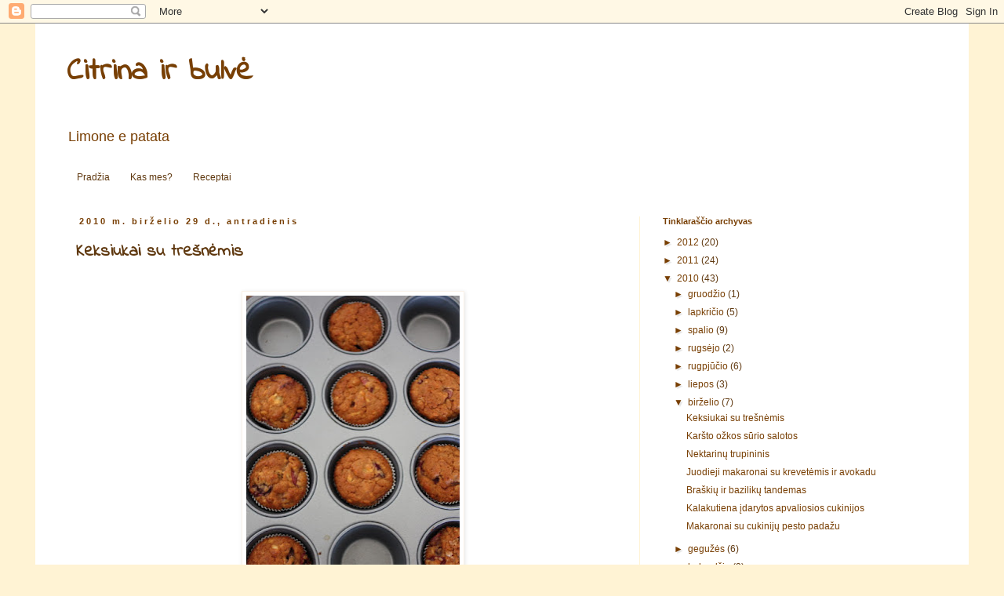

--- FILE ---
content_type: text/html; charset=UTF-8
request_url: https://citrinairbulve.blogspot.com/2010/06/keksiukai-su-tresnemis.html
body_size: 21683
content:
<!DOCTYPE html>
<html class='v2' dir='ltr' lang='lt'>
<head>
<link href='https://www.blogger.com/static/v1/widgets/335934321-css_bundle_v2.css' rel='stylesheet' type='text/css'/>
<meta content='width=1100' name='viewport'/>
<meta content='text/html; charset=UTF-8' http-equiv='Content-Type'/>
<meta content='blogger' name='generator'/>
<link href='https://citrinairbulve.blogspot.com/favicon.ico' rel='icon' type='image/x-icon'/>
<link href='http://citrinairbulve.blogspot.com/2010/06/keksiukai-su-tresnemis.html' rel='canonical'/>
<link rel="alternate" type="application/atom+xml" title="Citrina ir bulvė - Atom" href="https://citrinairbulve.blogspot.com/feeds/posts/default" />
<link rel="alternate" type="application/rss+xml" title="Citrina ir bulvė - RSS" href="https://citrinairbulve.blogspot.com/feeds/posts/default?alt=rss" />
<link rel="service.post" type="application/atom+xml" title="Citrina ir bulvė - Atom" href="https://www.blogger.com/feeds/5571706488046760891/posts/default" />

<link rel="alternate" type="application/atom+xml" title="Citrina ir bulvė - Atom" href="https://citrinairbulve.blogspot.com/feeds/8092210624609863429/comments/default" />
<!--Can't find substitution for tag [blog.ieCssRetrofitLinks]-->
<link href='https://blogger.googleusercontent.com/img/b/R29vZ2xl/AVvXsEgL7K8_cdpzqrnV9WDKXHpAGP_HSIciSg8UN_VFeugK1chfl6d9G1QYOwb4hCtwK087yG2QESQXUv8xemqdIWZDl6n5m6TFZEizsy59CHkKrF8ktBWtZAynOTfjj1mgQ4bKHEyYH8W_aoAh/s400/IMG_9108.JPG' rel='image_src'/>
<meta content='http://citrinairbulve.blogspot.com/2010/06/keksiukai-su-tresnemis.html' property='og:url'/>
<meta content='Keksiukai su trešnėmis' property='og:title'/>
<meta content='  Keksiukų, arba mafinų , kepėjėlė mūsų šeimoje esu tik aš (Bulvė). Juos pradėjau kepinėti prieš kokius trejus ketverius metus - daugiausia ...' property='og:description'/>
<meta content='https://blogger.googleusercontent.com/img/b/R29vZ2xl/AVvXsEgL7K8_cdpzqrnV9WDKXHpAGP_HSIciSg8UN_VFeugK1chfl6d9G1QYOwb4hCtwK087yG2QESQXUv8xemqdIWZDl6n5m6TFZEizsy59CHkKrF8ktBWtZAynOTfjj1mgQ4bKHEyYH8W_aoAh/w1200-h630-p-k-no-nu/IMG_9108.JPG' property='og:image'/>
<title>Citrina ir bulvė: Keksiukai su trešnėmis</title>
<style type='text/css'>@font-face{font-family:'Indie Flower';font-style:normal;font-weight:400;font-display:swap;src:url(//fonts.gstatic.com/s/indieflower/v24/m8JVjfNVeKWVnh3QMuKkFcZVZ0uH99GUDs4k.woff2)format('woff2');unicode-range:U+0100-02BA,U+02BD-02C5,U+02C7-02CC,U+02CE-02D7,U+02DD-02FF,U+0304,U+0308,U+0329,U+1D00-1DBF,U+1E00-1E9F,U+1EF2-1EFF,U+2020,U+20A0-20AB,U+20AD-20C0,U+2113,U+2C60-2C7F,U+A720-A7FF;}@font-face{font-family:'Indie Flower';font-style:normal;font-weight:400;font-display:swap;src:url(//fonts.gstatic.com/s/indieflower/v24/m8JVjfNVeKWVnh3QMuKkFcZVaUuH99GUDg.woff2)format('woff2');unicode-range:U+0000-00FF,U+0131,U+0152-0153,U+02BB-02BC,U+02C6,U+02DA,U+02DC,U+0304,U+0308,U+0329,U+2000-206F,U+20AC,U+2122,U+2191,U+2193,U+2212,U+2215,U+FEFF,U+FFFD;}</style>
<style id='page-skin-1' type='text/css'><!--
/*
-----------------------------------------------
Blogger Template Style
Name:     Simple
Designer: Blogger
URL:      www.blogger.com
----------------------------------------------- */
/* Content
----------------------------------------------- */
body {
font: normal normal 12px 'Trebuchet MS', Trebuchet, sans-serif;
color: #5f380f;
background: #fff3d4 none repeat scroll top left;
padding: 0 0 0 0;
}
html body .region-inner {
min-width: 0;
max-width: 100%;
width: auto;
}
h2 {
font-size: 22px;
}
a:link {
text-decoration:none;
color: #783f04;
}
a:visited {
text-decoration:none;
color: #b45f06;
}
a:hover {
text-decoration:underline;
color: #783f04;
}
.body-fauxcolumn-outer .fauxcolumn-inner {
background: transparent none repeat scroll top left;
_background-image: none;
}
.body-fauxcolumn-outer .cap-top {
position: absolute;
z-index: 1;
height: 400px;
width: 100%;
}
.body-fauxcolumn-outer .cap-top .cap-left {
width: 100%;
background: transparent none repeat-x scroll top left;
_background-image: none;
}
.content-outer {
-moz-box-shadow: 0 0 0 rgba(0, 0, 0, .15);
-webkit-box-shadow: 0 0 0 rgba(0, 0, 0, .15);
-goog-ms-box-shadow: 0 0 0 #333333;
box-shadow: 0 0 0 rgba(0, 0, 0, .15);
margin-bottom: 1px;
}
.content-inner {
padding: 10px 40px;
}
.content-inner {
background-color: #ffffff;
}
/* Header
----------------------------------------------- */
.header-outer {
background: transparent none repeat-x scroll 0 -400px;
_background-image: none;
}
.Header h1 {
font: normal bold 40px Indie Flower;
color: #783f04;
text-shadow: 0 0 0 rgba(0, 0, 0, .2);
}
.Header h1 a {
color: #783f04;
}
.Header .description {
font-size: 18px;
color: #783f04;
}
.header-inner .Header .titlewrapper {
padding: 22px 0;
}
.header-inner .Header .descriptionwrapper {
padding: 0 0;
}
/* Tabs
----------------------------------------------- */
.tabs-inner .section:first-child {
border-top: 0 solid #ffffff;
}
.tabs-inner .section:first-child ul {
margin-top: -1px;
border-top: 1px solid #ffffff;
border-left: 1px solid #ffffff;
border-right: 1px solid #ffffff;
}
.tabs-inner .widget ul {
background: transparent none repeat-x scroll 0 -800px;
_background-image: none;
border-bottom: 1px solid #ffffff;
margin-top: 0;
margin-left: -30px;
margin-right: -30px;
}
.tabs-inner .widget li a {
display: inline-block;
padding: .6em 1em;
font: normal normal 12px 'Trebuchet MS', Trebuchet, sans-serif;
color: #5f380f;
border-left: 1px solid #ffffff;
border-right: 1px solid #ffffff;
}
.tabs-inner .widget li:first-child a {
border-left: none;
}
.tabs-inner .widget li.selected a, .tabs-inner .widget li a:hover {
color: #783f04;
background-color: #fff3d4;
text-decoration: none;
}
/* Columns
----------------------------------------------- */
.main-outer {
border-top: 0 solid #fff3d4;
}
.fauxcolumn-left-outer .fauxcolumn-inner {
border-right: 1px solid #fff3d4;
}
.fauxcolumn-right-outer .fauxcolumn-inner {
border-left: 1px solid #fff3d4;
}
/* Headings
----------------------------------------------- */
div.widget > h2,
div.widget h2.title {
margin: 0 0 1em 0;
font: normal bold 11px 'Trebuchet MS', Trebuchet, sans-serif;
color: #783f04;
}
/* Widgets
----------------------------------------------- */
.widget .zippy {
color: #783f04;
text-shadow: 2px 2px 1px rgba(0, 0, 0, .1);
}
.widget .popular-posts ul {
list-style: none;
}
/* Posts
----------------------------------------------- */
h2.date-header {
font: normal bold 11px Arial, Tahoma, Helvetica, FreeSans, sans-serif;
}
.date-header span {
background-color: transparent;
color: #783f04;
padding: 0.4em;
letter-spacing: 3px;
margin: inherit;
}
.main-inner {
padding-top: 35px;
padding-bottom: 65px;
}
.main-inner .column-center-inner {
padding: 0 0;
}
.main-inner .column-center-inner .section {
margin: 0 1em;
}
.post {
margin: 0 0 45px 0;
}
h3.post-title, .comments h4 {
font: normal bold 22px Indie Flower;
margin: .75em 0 0;
}
.post-body {
font-size: 110%;
line-height: 1.4;
position: relative;
}
.post-body img, .post-body .tr-caption-container, .Profile img, .Image img,
.BlogList .item-thumbnail img {
padding: 2px;
background: #ffffff;
border: 1px solid #faf2e9;
-moz-box-shadow: 1px 1px 5px rgba(0, 0, 0, .1);
-webkit-box-shadow: 1px 1px 5px rgba(0, 0, 0, .1);
box-shadow: 1px 1px 5px rgba(0, 0, 0, .1);
}
.post-body img, .post-body .tr-caption-container {
padding: 5px;
}
.post-body .tr-caption-container {
color: #5f380f;
}
.post-body .tr-caption-container img {
padding: 0;
background: transparent;
border: none;
-moz-box-shadow: 0 0 0 rgba(0, 0, 0, .1);
-webkit-box-shadow: 0 0 0 rgba(0, 0, 0, .1);
box-shadow: 0 0 0 rgba(0, 0, 0, .1);
}
.post-header {
margin: 0 0 1.5em;
line-height: 1.6;
font-size: 90%;
}
.post-footer {
margin: 20px -2px 0;
padding: 5px 10px;
color: #783d00;
background-color: #ffffff;
border-bottom: 1px solid #ffffff;
line-height: 1.6;
font-size: 90%;
}
#comments .comment-author {
padding-top: 1.5em;
border-top: 1px solid #fff3d4;
background-position: 0 1.5em;
}
#comments .comment-author:first-child {
padding-top: 0;
border-top: none;
}
.avatar-image-container {
margin: .2em 0 0;
}
#comments .avatar-image-container img {
border: 1px solid #faf2e9;
}
/* Comments
----------------------------------------------- */
.comments .comments-content .icon.blog-author {
background-repeat: no-repeat;
background-image: url([data-uri]);
}
.comments .comments-content .loadmore a {
border-top: 1px solid #783f04;
border-bottom: 1px solid #783f04;
}
.comments .comment-thread.inline-thread {
background-color: #ffffff;
}
.comments .continue {
border-top: 2px solid #783f04;
}
/* Accents
---------------------------------------------- */
.section-columns td.columns-cell {
border-left: 1px solid #fff3d4;
}
.blog-pager {
background: transparent url(//www.blogblog.com/1kt/simple/paging_dot.png) repeat-x scroll top center;
}
.blog-pager-older-link, .home-link,
.blog-pager-newer-link {
background-color: #ffffff;
padding: 5px;
}
.footer-outer {
border-top: 1px dashed #bbbbbb;
}
/* Mobile
----------------------------------------------- */
body.mobile  {
background-size: auto;
}
.mobile .body-fauxcolumn-outer {
background: transparent none repeat scroll top left;
}
.mobile .body-fauxcolumn-outer .cap-top {
background-size: 100% auto;
}
.mobile .content-outer {
-webkit-box-shadow: 0 0 3px rgba(0, 0, 0, .15);
box-shadow: 0 0 3px rgba(0, 0, 0, .15);
}
.mobile .tabs-inner .widget ul {
margin-left: 0;
margin-right: 0;
}
.mobile .post {
margin: 0;
}
.mobile .main-inner .column-center-inner .section {
margin: 0;
}
.mobile .date-header span {
padding: 0.1em 10px;
margin: 0 -10px;
}
.mobile h3.post-title {
margin: 0;
}
.mobile .blog-pager {
background: transparent none no-repeat scroll top center;
}
.mobile .footer-outer {
border-top: none;
}
.mobile .main-inner, .mobile .footer-inner {
background-color: #ffffff;
}
.mobile-index-contents {
color: #5f380f;
}
.mobile-link-button {
background-color: #783f04;
}
.mobile-link-button a:link, .mobile-link-button a:visited {
color: #ffffff;
}
.mobile .tabs-inner .section:first-child {
border-top: none;
}
.mobile .tabs-inner .PageList .widget-content {
background-color: #fff3d4;
color: #783f04;
border-top: 1px solid #ffffff;
border-bottom: 1px solid #ffffff;
}
.mobile .tabs-inner .PageList .widget-content .pagelist-arrow {
border-left: 1px solid #ffffff;
}

--></style>
<style id='template-skin-1' type='text/css'><!--
body {
min-width: 1190px;
}
.content-outer, .content-fauxcolumn-outer, .region-inner {
min-width: 1190px;
max-width: 1190px;
_width: 1190px;
}
.main-inner .columns {
padding-left: 0;
padding-right: 380px;
}
.main-inner .fauxcolumn-center-outer {
left: 0;
right: 380px;
/* IE6 does not respect left and right together */
_width: expression(this.parentNode.offsetWidth -
parseInt("0") -
parseInt("380px") + 'px');
}
.main-inner .fauxcolumn-left-outer {
width: 0;
}
.main-inner .fauxcolumn-right-outer {
width: 380px;
}
.main-inner .column-left-outer {
width: 0;
right: 100%;
margin-left: -0;
}
.main-inner .column-right-outer {
width: 380px;
margin-right: -380px;
}
#layout {
min-width: 0;
}
#layout .content-outer {
min-width: 0;
width: 800px;
}
#layout .region-inner {
min-width: 0;
width: auto;
}
body#layout div.add_widget {
padding: 8px;
}
body#layout div.add_widget a {
margin-left: 32px;
}
--></style>
<link href='https://www.blogger.com/dyn-css/authorization.css?targetBlogID=5571706488046760891&amp;zx=40375d2b-7812-4cd0-9d52-d582c745c8f5' media='none' onload='if(media!=&#39;all&#39;)media=&#39;all&#39;' rel='stylesheet'/><noscript><link href='https://www.blogger.com/dyn-css/authorization.css?targetBlogID=5571706488046760891&amp;zx=40375d2b-7812-4cd0-9d52-d582c745c8f5' rel='stylesheet'/></noscript>
<meta name='google-adsense-platform-account' content='ca-host-pub-1556223355139109'/>
<meta name='google-adsense-platform-domain' content='blogspot.com'/>

</head>
<body class='loading variant-simplysimple'>
<div class='navbar section' id='navbar' name='Naršymo juosta'><div class='widget Navbar' data-version='1' id='Navbar1'><script type="text/javascript">
    function setAttributeOnload(object, attribute, val) {
      if(window.addEventListener) {
        window.addEventListener('load',
          function(){ object[attribute] = val; }, false);
      } else {
        window.attachEvent('onload', function(){ object[attribute] = val; });
      }
    }
  </script>
<div id="navbar-iframe-container"></div>
<script type="text/javascript" src="https://apis.google.com/js/platform.js"></script>
<script type="text/javascript">
      gapi.load("gapi.iframes:gapi.iframes.style.bubble", function() {
        if (gapi.iframes && gapi.iframes.getContext) {
          gapi.iframes.getContext().openChild({
              url: 'https://www.blogger.com/navbar/5571706488046760891?po\x3d8092210624609863429\x26origin\x3dhttps://citrinairbulve.blogspot.com',
              where: document.getElementById("navbar-iframe-container"),
              id: "navbar-iframe"
          });
        }
      });
    </script><script type="text/javascript">
(function() {
var script = document.createElement('script');
script.type = 'text/javascript';
script.src = '//pagead2.googlesyndication.com/pagead/js/google_top_exp.js';
var head = document.getElementsByTagName('head')[0];
if (head) {
head.appendChild(script);
}})();
</script>
</div></div>
<div class='body-fauxcolumns'>
<div class='fauxcolumn-outer body-fauxcolumn-outer'>
<div class='cap-top'>
<div class='cap-left'></div>
<div class='cap-right'></div>
</div>
<div class='fauxborder-left'>
<div class='fauxborder-right'></div>
<div class='fauxcolumn-inner'>
</div>
</div>
<div class='cap-bottom'>
<div class='cap-left'></div>
<div class='cap-right'></div>
</div>
</div>
</div>
<div class='content'>
<div class='content-fauxcolumns'>
<div class='fauxcolumn-outer content-fauxcolumn-outer'>
<div class='cap-top'>
<div class='cap-left'></div>
<div class='cap-right'></div>
</div>
<div class='fauxborder-left'>
<div class='fauxborder-right'></div>
<div class='fauxcolumn-inner'>
</div>
</div>
<div class='cap-bottom'>
<div class='cap-left'></div>
<div class='cap-right'></div>
</div>
</div>
</div>
<div class='content-outer'>
<div class='content-cap-top cap-top'>
<div class='cap-left'></div>
<div class='cap-right'></div>
</div>
<div class='fauxborder-left content-fauxborder-left'>
<div class='fauxborder-right content-fauxborder-right'></div>
<div class='content-inner'>
<header>
<div class='header-outer'>
<div class='header-cap-top cap-top'>
<div class='cap-left'></div>
<div class='cap-right'></div>
</div>
<div class='fauxborder-left header-fauxborder-left'>
<div class='fauxborder-right header-fauxborder-right'></div>
<div class='region-inner header-inner'>
<div class='header section' id='header' name='Antraštė'><div class='widget Header' data-version='1' id='Header1'>
<div id='header-inner'>
<div class='titlewrapper'>
<h1 class='title'>
<a href='https://citrinairbulve.blogspot.com/'>
Citrina ir bulvė
</a>
</h1>
</div>
<div class='descriptionwrapper'>
<p class='description'><span>Limone e patata</span></p>
</div>
</div>
</div></div>
</div>
</div>
<div class='header-cap-bottom cap-bottom'>
<div class='cap-left'></div>
<div class='cap-right'></div>
</div>
</div>
</header>
<div class='tabs-outer'>
<div class='tabs-cap-top cap-top'>
<div class='cap-left'></div>
<div class='cap-right'></div>
</div>
<div class='fauxborder-left tabs-fauxborder-left'>
<div class='fauxborder-right tabs-fauxborder-right'></div>
<div class='region-inner tabs-inner'>
<div class='tabs section' id='crosscol' name='Kryžminis stulpelis'><div class='widget PageList' data-version='1' id='PageList1'>
<h2>Puslapiai</h2>
<div class='widget-content'>
<ul>
<li>
<a href='https://citrinairbulve.blogspot.com/'>Pradžia</a>
</li>
<li>
<a href='https://citrinairbulve.blogspot.com/p/apie-mus.html'>Kas mes?</a>
</li>
<li>
<a href='https://citrinairbulve.blogspot.com/p/receptai.html'>Receptai</a>
</li>
</ul>
<div class='clear'></div>
</div>
</div></div>
<div class='tabs no-items section' id='crosscol-overflow' name='Cross-Column 2'></div>
</div>
</div>
<div class='tabs-cap-bottom cap-bottom'>
<div class='cap-left'></div>
<div class='cap-right'></div>
</div>
</div>
<div class='main-outer'>
<div class='main-cap-top cap-top'>
<div class='cap-left'></div>
<div class='cap-right'></div>
</div>
<div class='fauxborder-left main-fauxborder-left'>
<div class='fauxborder-right main-fauxborder-right'></div>
<div class='region-inner main-inner'>
<div class='columns fauxcolumns'>
<div class='fauxcolumn-outer fauxcolumn-center-outer'>
<div class='cap-top'>
<div class='cap-left'></div>
<div class='cap-right'></div>
</div>
<div class='fauxborder-left'>
<div class='fauxborder-right'></div>
<div class='fauxcolumn-inner'>
</div>
</div>
<div class='cap-bottom'>
<div class='cap-left'></div>
<div class='cap-right'></div>
</div>
</div>
<div class='fauxcolumn-outer fauxcolumn-left-outer'>
<div class='cap-top'>
<div class='cap-left'></div>
<div class='cap-right'></div>
</div>
<div class='fauxborder-left'>
<div class='fauxborder-right'></div>
<div class='fauxcolumn-inner'>
</div>
</div>
<div class='cap-bottom'>
<div class='cap-left'></div>
<div class='cap-right'></div>
</div>
</div>
<div class='fauxcolumn-outer fauxcolumn-right-outer'>
<div class='cap-top'>
<div class='cap-left'></div>
<div class='cap-right'></div>
</div>
<div class='fauxborder-left'>
<div class='fauxborder-right'></div>
<div class='fauxcolumn-inner'>
</div>
</div>
<div class='cap-bottom'>
<div class='cap-left'></div>
<div class='cap-right'></div>
</div>
</div>
<!-- corrects IE6 width calculation -->
<div class='columns-inner'>
<div class='column-center-outer'>
<div class='column-center-inner'>
<div class='main section' id='main' name='Pagrindinis'><div class='widget Blog' data-version='1' id='Blog1'>
<div class='blog-posts hfeed'>

          <div class="date-outer">
        
<h2 class='date-header'><span>2010 m. birželio 29 d., antradienis</span></h2>

          <div class="date-posts">
        
<div class='post-outer'>
<div class='post hentry uncustomized-post-template' itemprop='blogPost' itemscope='itemscope' itemtype='http://schema.org/BlogPosting'>
<meta content='https://blogger.googleusercontent.com/img/b/R29vZ2xl/AVvXsEgL7K8_cdpzqrnV9WDKXHpAGP_HSIciSg8UN_VFeugK1chfl6d9G1QYOwb4hCtwK087yG2QESQXUv8xemqdIWZDl6n5m6TFZEizsy59CHkKrF8ktBWtZAynOTfjj1mgQ4bKHEyYH8W_aoAh/s400/IMG_9108.JPG' itemprop='image_url'/>
<meta content='5571706488046760891' itemprop='blogId'/>
<meta content='8092210624609863429' itemprop='postId'/>
<a name='8092210624609863429'></a>
<h3 class='post-title entry-title' itemprop='name'>
Keksiukai su trešnėmis
</h3>
<div class='post-header'>
<div class='post-header-line-1'></div>
</div>
<div class='post-body entry-content' id='post-body-8092210624609863429' itemprop='description articleBody'>
<div style="text-align: left;"></div><div style="border-bottom: medium none; border-left: medium none; border-right: medium none; border-top: medium none;"><br />
</div><div class="separator" style="clear: both; text-align: center;"></div><div class="separator" style="clear: both; text-align: center;"><a href="https://blogger.googleusercontent.com/img/b/R29vZ2xl/AVvXsEgL7K8_cdpzqrnV9WDKXHpAGP_HSIciSg8UN_VFeugK1chfl6d9G1QYOwb4hCtwK087yG2QESQXUv8xemqdIWZDl6n5m6TFZEizsy59CHkKrF8ktBWtZAynOTfjj1mgQ4bKHEyYH8W_aoAh/s1600/IMG_9108.JPG" imageanchor="1" style="margin-left: 1em; margin-right: 1em;"><img border="0" height="400" ru="true" src="https://blogger.googleusercontent.com/img/b/R29vZ2xl/AVvXsEgL7K8_cdpzqrnV9WDKXHpAGP_HSIciSg8UN_VFeugK1chfl6d9G1QYOwb4hCtwK087yG2QESQXUv8xemqdIWZDl6n5m6TFZEizsy59CHkKrF8ktBWtZAynOTfjj1mgQ4bKHEyYH8W_aoAh/s400/IMG_9108.JPG" width="272" /></a></div><div style="border-bottom: medium none; border-left: medium none; border-right: medium none; border-top: medium none;"><br />
</div><div style="border-bottom: medium none; border-left: medium none; border-right: medium none; border-top: medium none;">Keksiukų, arba <em>mafinų</em>, kepėjėlė mūsų šeimoje esu tik aš (Bulvė). Juos pradėjau kepinėti prieš kokius trejus ketverius metus&nbsp;- daugiausia bičiulės Giedrės dėka, kuri yra tikra keksiukų su braškėmis ir bananais virtuozė. Esu nusipirkusi tokią keksiukų receptėlių <a href="http://www.amazon.de/Muffins-recettes-Bob-Marc-Grossman/dp/2501057236/ref=sr_1_1?ie=UTF8&amp;s=books-intl-de&amp;qid=1277725045&amp;sr=8-1">knygelę</a>, kurią parašė Paryžiuje savo sulčių barą turintis amerikietis Bobas, kurio tikrasis vardas visai ne Bobas, o&nbsp;Marc Grossman. Jo sulčių bare (<a href="http://www.bobsjuicebar.com/">Bob's Juice Bar</a>) dar nesu buvusi, nors labai viliotų jį kada nors išmėginti.&nbsp;Bobas toje knygelėje nepagaili gerų keksiukų kepimo patarimų. Pavyzdžiui, pasak Bobo, <em>rasti gerą keksiuką yra labai nelengva. Nes daugeliui kepėjų&nbsp;labiau rūpi&nbsp;jų grožis nei skonis</em> (hm, gal ir tiesa...). Daugelis norime, kad keksiukai būtų ne tik skanūs, bet ir sveiki. Štai keletas Bobo patarimų, kaip juos iškepti kuo sveikesnius:</div><br />
1. <em>Vaisiai.</em> Vaisiai yra sveikas dalykas, tačiau esant aukštai temperatūra jie praranda nemažai vitaminų. Tad Bobas siūlo vaisius įsprausti į patį keksiuko vidurį, nes jie ten bus trumpiausiai veikiami karščio. Ir jei pavyksta, vaisius supjaustyti kuo didesniais gabalėliais.<br />
<br />
2. <em>Sviestas.</em> Nors sviestas ir skanus dalykas, tačiau,&nbsp;deja,&nbsp;riebokas. Išradingasis Bobas teigia, kad apskritai sviestas nėra labai geras keksiuko ingredientas. Daug geriau naudoti saulėgrąžų aliejų, kuris yra polinesotusis riebalas ir&nbsp;suteikia keksiukams minkštumo bei glotnumo.<br />
<br />
3. <em>Miltai.</em> Nors sveikuoliai bevelytų&nbsp;rinktis&nbsp;viso grūdo miltus, deja,&nbsp;iš jų iškepti keksiukai būna pernelyg kieti. Pasak Bobo,&nbsp;geriau rinktis&nbsp;įprastus baltus kvietinius miltus.<br />
<br />
<div style="border-bottom: medium none; border-left: medium none; border-right: medium none; border-top: medium none;">Dar Bobas pataria <em>pernelyg smarkiai nemaišyti tešlos</em>, nes perdaug maišant susidaro per daug gliuteno ir&nbsp;tešla netenka oro, todėl keksiukai iškeps pernelyg sausi. Tad nereikia bijoti palikti net ir gumulėlių, nes bekepant jie išnyks. Tai pat <em>nereikėtų tešlos palikti ilgam laikui</em>.&nbsp;<em>Orkaitę būtina&nbsp;įkaitinti iki reikiamos temperatūros</em> ir tik tuomet pašauti keksiukus. Taip būsime tikri, kad jie geriau kils.</div><br />
Tiek patarimų, o dabar <a href="http://www.amazon.fr/dp/2501057236?tag=cannelleetcac-21&amp;camp=1414&amp;creative=6410&amp;linkCode=as1&amp;creativeASIN=2501057236&amp;adid=16BFCC93F3SFD2Z48MMW&amp;">Bobo knygos</a> receptėlis - keksiukai su vyšniomis (kurias aš keičiau trešnėmis).<br />
<br />
<br />
<div class="separator" style="clear: both; text-align: center;"><a href="https://blogger.googleusercontent.com/img/b/R29vZ2xl/AVvXsEhlG-JDIgUkxa9ro1XACilZtCzOZleAbxajrjxq29fw_hNcj_94uba-Z2a3rULySwNgBz3IJhuO-Xghe-qE2LzASq8EeLhfaUvSMmCGZasrv7vef-5-PXLj4nQ-5c3XvexIEwPjA8paZKI7/s1600/tresniu+keks1.JPG" imageanchor="1" style="margin-left: 1em; margin-right: 1em;"><img border="0" height="400" ru="true" src="https://blogger.googleusercontent.com/img/b/R29vZ2xl/AVvXsEhlG-JDIgUkxa9ro1XACilZtCzOZleAbxajrjxq29fw_hNcj_94uba-Z2a3rULySwNgBz3IJhuO-Xghe-qE2LzASq8EeLhfaUvSMmCGZasrv7vef-5-PXLj4nQ-5c3XvexIEwPjA8paZKI7/s400/tresniu+keks1.JPG" width="281" /></a></div><div style="border-bottom: medium none; border-left: medium none; border-right: medium none; border-top: medium none;"><br />
</div><div style="border-bottom: medium none; border-left: medium none; border-right: medium none; border-top: medium none;"><em>12 keksiukų*</em></div><div style="border-bottom: medium none; border-left: medium none; border-right: medium none; border-top: medium none;"><em>Gaminimo trukmė: apie 20 min.</em></div><div style="border-bottom: medium none; border-left: medium none; border-right: medium none; border-top: medium none;"><em>Kepimo trukmė: 20-25 min.</em></div><div style="border-bottom: medium none; border-left: medium none; border-right: medium none; border-top: medium none;"><br />
</div><div style="border-bottom: medium none; border-left: medium none; border-right: medium none; border-top: medium none;"><em>sausieji ingredientai:</em><br />
240 g kvietinių miltų<br />
75 g avižų <br />
3 šaukšteliai kepimo miltelių<br />
110 g cukraus<br />
1 šaukštas cinamono<br />
1 šaukštelis druskos<br />
<br />
<em>skystieji ingredientai:</em><br />
150&nbsp;ml pieno<br />
110 ml saulėgrąžų aliejaus<br />
2 kiaušiniai<br />
180 g sutarkuotų obuolių (maždaug 2 obuoliai)<br />
185 g vyšnių arba trešnių be kauliukų ir supjaustytų į keturias dalis<br />
<br />
* Bobas rašo, kad iš šio kiekio iškeps 12 keksiukų. Kadangi pritrūkome miltų, visus ingredientus dalinau per pusę ir gavosi... 12 keksiukų (nedidukų). Galbūt viskas priklauso nuo keksiukų dydžio, tačiau&nbsp;jei nenorite pernelyg daug keksiukų, dalinkite ingredientus pusiau.<br />
<br />
<br />
<div class="separator" style="clear: both; text-align: center;"><a href="https://blogger.googleusercontent.com/img/b/R29vZ2xl/AVvXsEgN4ebMGoXGKGwnMNmF9KnJ1kS-DC5p-uPGn8QSsVGvgkl_JNawtOV003kKOH6HysvnlrGwBL_K1th_5tXjZA2yp0z02lddxuhN6MnliGXuE837y8Xpv9FaTdPhmyShPnsAfXk5nNlAnxuV/s1600/tresniu+keks.JPG" imageanchor="1" style="margin-left: 1em; margin-right: 1em;"><img border="0" height="400" ru="true" src="https://blogger.googleusercontent.com/img/b/R29vZ2xl/AVvXsEgN4ebMGoXGKGwnMNmF9KnJ1kS-DC5p-uPGn8QSsVGvgkl_JNawtOV003kKOH6HysvnlrGwBL_K1th_5tXjZA2yp0z02lddxuhN6MnliGXuE837y8Xpv9FaTdPhmyShPnsAfXk5nNlAnxuV/s400/tresniu+keks.JPG" width="282" /></a></div><div style="border-bottom: medium none; border-left: medium none; border-right: medium none; border-top: medium none;"><br />
1. Orkaitę įkaitinkite iki 205C lapsnių.</div><div style="border-bottom: medium none; border-left: medium none; border-right: medium none; border-top: medium none;">2. Sumaišykite visus <strong>sausuosius ingredientus</strong>.</div><div style="border-bottom: medium none; border-left: medium none; border-right: medium none; border-top: medium none;">3. Įdėkite <strong>sutarkuotus obuolius</strong> ir <strong>supjaustytas vyšnias (trešnes)</strong> ir išmaišykite.</div><div style="border-bottom: medium none; border-left: medium none; border-right: medium none; border-top: medium none;">4. Atskirai sumaišykite likusius <strong>skystuosius ingredientus</strong> ir gautą masę supilkite sausųjų ingredientų ir obuolių bei vyšnių (trešnių)&nbsp;masę. Lengvai išmaiškite (ne per daug!).</div><div style="border-bottom: medium none; border-left: medium none; border-right: medium none; border-top: medium none;">5. Gautą tešlą sudėkite į keksiukų formeles ir pašaukite į gerai įkaitintą orkaitę.</div><div style="border-bottom: medium none; border-left: medium none; border-right: medium none; border-top: medium none;">6. Kepkite 20-25 min. Keksiukai turi būti minkšti su gražiai paskrudusia plutele.&nbsp;</div><div style="border-bottom: medium none; border-left: medium none; border-right: medium none; border-top: medium none;"><br />
</div><div style="border-bottom: medium none; border-left: medium none; border-right: medium none; border-top: medium none;">Skanaus! </div><div style="border-bottom: medium none; border-left: medium none; border-right: medium none; border-top: medium none;"><br />
</div></div><div style="border-bottom: medium none; border-left: medium none; border-right: medium none; border-top: medium none;"><br />
</div>
<div style='clear: both;'></div>
</div>
<div class='post-footer'>
<div class='post-footer-line post-footer-line-1'>
<span class='post-author vcard'>
Pranešimą parašė
<span class='fn' itemprop='author' itemscope='itemscope' itemtype='http://schema.org/Person'>
<meta content='https://www.blogger.com/profile/11936852146272157992' itemprop='url'/>
<a class='g-profile' href='https://www.blogger.com/profile/11936852146272157992' rel='author' title='author profile'>
<span itemprop='name'>Citrina ir bulvė</span>
</a>
</span>
</span>
<span class='post-timestamp'>
ties
<meta content='http://citrinairbulve.blogspot.com/2010/06/keksiukai-su-tresnemis.html' itemprop='url'/>
<a class='timestamp-link' href='https://citrinairbulve.blogspot.com/2010/06/keksiukai-su-tresnemis.html' rel='bookmark' title='permanent link'><abbr class='published' itemprop='datePublished' title='2010-06-29T10:15:00+02:00'>10:15</abbr></a>
</span>
<span class='post-comment-link'>
</span>
<span class='post-icons'>
<span class='item-control blog-admin pid-2124670271'>
<a href='https://www.blogger.com/post-edit.g?blogID=5571706488046760891&postID=8092210624609863429&from=pencil' title='Redaguoti pranešimą'>
<img alt='' class='icon-action' height='18' src='https://resources.blogblog.com/img/icon18_edit_allbkg.gif' width='18'/>
</a>
</span>
</span>
<div class='post-share-buttons goog-inline-block'>
<a class='goog-inline-block share-button sb-email' href='https://www.blogger.com/share-post.g?blogID=5571706488046760891&postID=8092210624609863429&target=email' target='_blank' title='Siųsti el. paštu
'><span class='share-button-link-text'>Siųsti el. paštu
</span></a><a class='goog-inline-block share-button sb-blog' href='https://www.blogger.com/share-post.g?blogID=5571706488046760891&postID=8092210624609863429&target=blog' onclick='window.open(this.href, "_blank", "height=270,width=475"); return false;' target='_blank' title='BlogThis!'><span class='share-button-link-text'>BlogThis!</span></a><a class='goog-inline-block share-button sb-twitter' href='https://www.blogger.com/share-post.g?blogID=5571706488046760891&postID=8092210624609863429&target=twitter' target='_blank' title='Bendrinti sistemoje X'><span class='share-button-link-text'>Bendrinti sistemoje X</span></a><a class='goog-inline-block share-button sb-facebook' href='https://www.blogger.com/share-post.g?blogID=5571706488046760891&postID=8092210624609863429&target=facebook' onclick='window.open(this.href, "_blank", "height=430,width=640"); return false;' target='_blank' title='Bendrinti sistemoje „Facebook“'><span class='share-button-link-text'>Bendrinti sistemoje &#8222;Facebook&#8220;</span></a><a class='goog-inline-block share-button sb-pinterest' href='https://www.blogger.com/share-post.g?blogID=5571706488046760891&postID=8092210624609863429&target=pinterest' target='_blank' title='Bendrinti sistemoje „Pinterest“'><span class='share-button-link-text'>Bendrinti sistemoje &#8222;Pinterest&#8220;</span></a>
</div>
</div>
<div class='post-footer-line post-footer-line-2'>
<span class='post-labels'>
žymės:
<a href='https://citrinairbulve.blogspot.com/search/label/Saldumynai' rel='tag'>Saldumynai</a>,
<a href='https://citrinairbulve.blogspot.com/search/label/tre%C5%A1n%C4%97s' rel='tag'>trešnės</a>,
<a href='https://citrinairbulve.blogspot.com/search/label/Vegetari%C5%A1ka' rel='tag'>Vegetariška</a>
</span>
</div>
<div class='post-footer-line post-footer-line-3'>
<span class='post-location'>
</span>
</div>
</div>
</div>
<div class='comments' id='comments'>
<a name='comments'></a>
<h4>7 komentarai:</h4>
<div class='comments-content'>
<script async='async' src='' type='text/javascript'></script>
<script type='text/javascript'>
    (function() {
      var items = null;
      var msgs = null;
      var config = {};

// <![CDATA[
      var cursor = null;
      if (items && items.length > 0) {
        cursor = parseInt(items[items.length - 1].timestamp) + 1;
      }

      var bodyFromEntry = function(entry) {
        var text = (entry &&
                    ((entry.content && entry.content.$t) ||
                     (entry.summary && entry.summary.$t))) ||
            '';
        if (entry && entry.gd$extendedProperty) {
          for (var k in entry.gd$extendedProperty) {
            if (entry.gd$extendedProperty[k].name == 'blogger.contentRemoved') {
              return '<span class="deleted-comment">' + text + '</span>';
            }
          }
        }
        return text;
      }

      var parse = function(data) {
        cursor = null;
        var comments = [];
        if (data && data.feed && data.feed.entry) {
          for (var i = 0, entry; entry = data.feed.entry[i]; i++) {
            var comment = {};
            // comment ID, parsed out of the original id format
            var id = /blog-(\d+).post-(\d+)/.exec(entry.id.$t);
            comment.id = id ? id[2] : null;
            comment.body = bodyFromEntry(entry);
            comment.timestamp = Date.parse(entry.published.$t) + '';
            if (entry.author && entry.author.constructor === Array) {
              var auth = entry.author[0];
              if (auth) {
                comment.author = {
                  name: (auth.name ? auth.name.$t : undefined),
                  profileUrl: (auth.uri ? auth.uri.$t : undefined),
                  avatarUrl: (auth.gd$image ? auth.gd$image.src : undefined)
                };
              }
            }
            if (entry.link) {
              if (entry.link[2]) {
                comment.link = comment.permalink = entry.link[2].href;
              }
              if (entry.link[3]) {
                var pid = /.*comments\/default\/(\d+)\?.*/.exec(entry.link[3].href);
                if (pid && pid[1]) {
                  comment.parentId = pid[1];
                }
              }
            }
            comment.deleteclass = 'item-control blog-admin';
            if (entry.gd$extendedProperty) {
              for (var k in entry.gd$extendedProperty) {
                if (entry.gd$extendedProperty[k].name == 'blogger.itemClass') {
                  comment.deleteclass += ' ' + entry.gd$extendedProperty[k].value;
                } else if (entry.gd$extendedProperty[k].name == 'blogger.displayTime') {
                  comment.displayTime = entry.gd$extendedProperty[k].value;
                }
              }
            }
            comments.push(comment);
          }
        }
        return comments;
      };

      var paginator = function(callback) {
        if (hasMore()) {
          var url = config.feed + '?alt=json&v=2&orderby=published&reverse=false&max-results=50';
          if (cursor) {
            url += '&published-min=' + new Date(cursor).toISOString();
          }
          window.bloggercomments = function(data) {
            var parsed = parse(data);
            cursor = parsed.length < 50 ? null
                : parseInt(parsed[parsed.length - 1].timestamp) + 1
            callback(parsed);
            window.bloggercomments = null;
          }
          url += '&callback=bloggercomments';
          var script = document.createElement('script');
          script.type = 'text/javascript';
          script.src = url;
          document.getElementsByTagName('head')[0].appendChild(script);
        }
      };
      var hasMore = function() {
        return !!cursor;
      };
      var getMeta = function(key, comment) {
        if ('iswriter' == key) {
          var matches = !!comment.author
              && comment.author.name == config.authorName
              && comment.author.profileUrl == config.authorUrl;
          return matches ? 'true' : '';
        } else if ('deletelink' == key) {
          return config.baseUri + '/comment/delete/'
               + config.blogId + '/' + comment.id;
        } else if ('deleteclass' == key) {
          return comment.deleteclass;
        }
        return '';
      };

      var replybox = null;
      var replyUrlParts = null;
      var replyParent = undefined;

      var onReply = function(commentId, domId) {
        if (replybox == null) {
          // lazily cache replybox, and adjust to suit this style:
          replybox = document.getElementById('comment-editor');
          if (replybox != null) {
            replybox.height = '250px';
            replybox.style.display = 'block';
            replyUrlParts = replybox.src.split('#');
          }
        }
        if (replybox && (commentId !== replyParent)) {
          replybox.src = '';
          document.getElementById(domId).insertBefore(replybox, null);
          replybox.src = replyUrlParts[0]
              + (commentId ? '&parentID=' + commentId : '')
              + '#' + replyUrlParts[1];
          replyParent = commentId;
        }
      };

      var hash = (window.location.hash || '#').substring(1);
      var startThread, targetComment;
      if (/^comment-form_/.test(hash)) {
        startThread = hash.substring('comment-form_'.length);
      } else if (/^c[0-9]+$/.test(hash)) {
        targetComment = hash.substring(1);
      }

      // Configure commenting API:
      var configJso = {
        'maxDepth': config.maxThreadDepth
      };
      var provider = {
        'id': config.postId,
        'data': items,
        'loadNext': paginator,
        'hasMore': hasMore,
        'getMeta': getMeta,
        'onReply': onReply,
        'rendered': true,
        'initComment': targetComment,
        'initReplyThread': startThread,
        'config': configJso,
        'messages': msgs
      };

      var render = function() {
        if (window.goog && window.goog.comments) {
          var holder = document.getElementById('comment-holder');
          window.goog.comments.render(holder, provider);
        }
      };

      // render now, or queue to render when library loads:
      if (window.goog && window.goog.comments) {
        render();
      } else {
        window.goog = window.goog || {};
        window.goog.comments = window.goog.comments || {};
        window.goog.comments.loadQueue = window.goog.comments.loadQueue || [];
        window.goog.comments.loadQueue.push(render);
      }
    })();
// ]]>
  </script>
<div id='comment-holder'>
<div class="comment-thread toplevel-thread"><ol id="top-ra"><li class="comment" id="c8227114135573703621"><div class="avatar-image-container"><img src="//www.blogger.com/img/blogger_logo_round_35.png" alt=""/></div><div class="comment-block"><div class="comment-header"><cite class="user"><a href="https://www.blogger.com/profile/00684277320116373208" rel="nofollow">Unknown</a></cite><span class="icon user "></span><span class="datetime secondary-text"><a rel="nofollow" href="https://citrinairbulve.blogspot.com/2010/06/keksiukai-su-tresnemis.html?showComment=1277805162353#c8227114135573703621">2010 m. birželio 29 d. 11:52</a></span></div><p class="comment-content">mmm... norėčiau tos knygos :) Ir patarimai neblogi. Ir dėl maišymo jis yra teisus. Kai nustojau pernelyg uoliai stengtis juos daryt, man jie tikrai pagerėjo :))) <br>O dar žiūrėjau tokią amerikonų laidą, kurioje sakė, kad sviestą galima pakeisti tarkuota cukinija, kuri priduoda keksiukams drėgnumo, o ir tipo mažiau kalorijų ir atitinkamai sveikiau. Bet taip dar nebandžiau.</p><span class="comment-actions secondary-text"><a class="comment-reply" target="_self" data-comment-id="8227114135573703621">Atsakyti</a><span class="item-control blog-admin blog-admin pid-1540124989"><a target="_self" href="https://www.blogger.com/comment/delete/5571706488046760891/8227114135573703621">Panaikinti</a></span></span></div><div class="comment-replies"><div id="c8227114135573703621-rt" class="comment-thread inline-thread hidden"><span class="thread-toggle thread-expanded"><span class="thread-arrow"></span><span class="thread-count"><a target="_self">Atsakymai</a></span></span><ol id="c8227114135573703621-ra" class="thread-chrome thread-expanded"><div></div><div id="c8227114135573703621-continue" class="continue"><a class="comment-reply" target="_self" data-comment-id="8227114135573703621">Atsakyti</a></div></ol></div></div><div class="comment-replybox-single" id="c8227114135573703621-ce"></div></li><li class="comment" id="c6611542128984441726"><div class="avatar-image-container"><img src="//www.blogger.com/img/blogger_logo_round_35.png" alt=""/></div><div class="comment-block"><div class="comment-header"><cite class="user"><a href="https://www.blogger.com/profile/03106378210455465361" rel="nofollow">Unknown</a></cite><span class="icon user "></span><span class="datetime secondary-text"><a rel="nofollow" href="https://citrinairbulve.blogspot.com/2010/06/keksiukai-su-tresnemis.html?showComment=1277810171226#c6611542128984441726">2010 m. birželio 29 d. 13:16</a></span></div><p class="comment-content">Labai įdomu - vietoj sviesto cukinija! Taip dar negirdėjau, būtų įdomu išmėginti:) O tas Bobas į daugelį savo receptėlių deda tarkuotų obuolių. Gal čia irgi kokia jų drėgnumo ir purumo paslaptis... tik jis apie tai nieko nerašo... <br>O dėl maišymo tai tikrai - kuo neuoliau, tuo geriau ;)</p><span class="comment-actions secondary-text"><a class="comment-reply" target="_self" data-comment-id="6611542128984441726">Atsakyti</a><span class="item-control blog-admin blog-admin pid-2087541074"><a target="_self" href="https://www.blogger.com/comment/delete/5571706488046760891/6611542128984441726">Panaikinti</a></span></span></div><div class="comment-replies"><div id="c6611542128984441726-rt" class="comment-thread inline-thread hidden"><span class="thread-toggle thread-expanded"><span class="thread-arrow"></span><span class="thread-count"><a target="_self">Atsakymai</a></span></span><ol id="c6611542128984441726-ra" class="thread-chrome thread-expanded"><div></div><div id="c6611542128984441726-continue" class="continue"><a class="comment-reply" target="_self" data-comment-id="6611542128984441726">Atsakyti</a></div></ol></div></div><div class="comment-replybox-single" id="c6611542128984441726-ce"></div></li><li class="comment" id="c913462274519872958"><div class="avatar-image-container"><img src="//www.blogger.com/img/blogger_logo_round_35.png" alt=""/></div><div class="comment-block"><div class="comment-header"><cite class="user"><a href="https://www.blogger.com/profile/00684277320116373208" rel="nofollow">Unknown</a></cite><span class="icon user "></span><span class="datetime secondary-text"><a rel="nofollow" href="https://citrinairbulve.blogspot.com/2010/06/keksiukai-su-tresnemis.html?showComment=1277881216871#c913462274519872958">2010 m. birželio 30 d. 09:00</a></span></div><p class="comment-content">Gali būt, kad obuoliai suteikią tą patį, ką ir cukinija. Įdomiai. Reiktų pabandyt. Bet jis vis tiek naudoja riebalus.</p><span class="comment-actions secondary-text"><a class="comment-reply" target="_self" data-comment-id="913462274519872958">Atsakyti</a><span class="item-control blog-admin blog-admin pid-1540124989"><a target="_self" href="https://www.blogger.com/comment/delete/5571706488046760891/913462274519872958">Panaikinti</a></span></span></div><div class="comment-replies"><div id="c913462274519872958-rt" class="comment-thread inline-thread hidden"><span class="thread-toggle thread-expanded"><span class="thread-arrow"></span><span class="thread-count"><a target="_self">Atsakymai</a></span></span><ol id="c913462274519872958-ra" class="thread-chrome thread-expanded"><div></div><div id="c913462274519872958-continue" class="continue"><a class="comment-reply" target="_self" data-comment-id="913462274519872958">Atsakyti</a></div></ol></div></div><div class="comment-replybox-single" id="c913462274519872958-ce"></div></li><li class="comment" id="c4611756783999011709"><div class="avatar-image-container"><img src="//resources.blogblog.com/img/blank.gif" alt=""/></div><div class="comment-block"><div class="comment-header"><cite class="user">Anonimiškas</cite><span class="icon user "></span><span class="datetime secondary-text"><a rel="nofollow" href="https://citrinairbulve.blogspot.com/2010/06/keksiukai-su-tresnemis.html?showComment=1277881434838#c4611756783999011709">2010 m. birželio 30 d. 09:03</a></span></div><p class="comment-content">Labai apsidžiaugiau atradus tokį gražų tinklaraštį. <br>Buvau parašius labai ilgą komentarą, aprašydama kaip apsidžiaugiau ir kaip ateidinėsiu, bet netikėtai aptikau, kad komentavimo būdas bais sudėtingas. Arba aš nemokša nežinau, ką įrašyt prie atviro identifikatoriaus. Norėčiau pasirašyti kaip Dalia iš www.7ravioli.com, o nepavyksta. Dabar ieškau visokių landų, kaip čia galėč palikti ženklą, kad buvau ir apsidžiaugiau, (jokia aš ne livžurnalininkė), per tas paieškas net ilgasis gražusis komentaras prapuolė.</p><span class="comment-actions secondary-text"><a class="comment-reply" target="_self" data-comment-id="4611756783999011709">Atsakyti</a><span class="item-control blog-admin blog-admin pid-2001966820"><a target="_self" href="https://www.blogger.com/comment/delete/5571706488046760891/4611756783999011709">Panaikinti</a></span></span></div><div class="comment-replies"><div id="c4611756783999011709-rt" class="comment-thread inline-thread hidden"><span class="thread-toggle thread-expanded"><span class="thread-arrow"></span><span class="thread-count"><a target="_self">Atsakymai</a></span></span><ol id="c4611756783999011709-ra" class="thread-chrome thread-expanded"><div></div><div id="c4611756783999011709-continue" class="continue"><a class="comment-reply" target="_self" data-comment-id="4611756783999011709">Atsakyti</a></div></ol></div></div><div class="comment-replybox-single" id="c4611756783999011709-ce"></div></li><li class="comment" id="c3745407585152424544"><div class="avatar-image-container"><img src="//4.bp.blogspot.com/_1CxT8-Fwtsw/S84LBtIBk_I/AAAAAAAAIKk/5Um-8uOA2nk/S45-s35/My%2BPictures3.jpg" alt=""/></div><div class="comment-block"><div class="comment-header"><cite class="user"><a href="https://www.blogger.com/profile/11936852146272157992" rel="nofollow">Citrina ir bulvė</a></cite><span class="icon user blog-author"></span><span class="datetime secondary-text"><a rel="nofollow" href="https://citrinairbulve.blogspot.com/2010/06/keksiukai-su-tresnemis.html?showComment=1277905143564#c3745407585152424544">2010 m. birželio 30 d. 15:39</a></span></div><p class="comment-content">Dalia, gaila, kad man neteko pamatyti to komentaro... bet vis tiek labai ačiū :) Tiesa sakant, aš ir pati tose bloginėse gudrybėse nelabai gaudausi. Kai pati ką nors komentuoju, pastebėjau, kad geriau būti užsiregistravusiai į savo tinklaraštį, tuomet komentuojant kitus prie &quot;Komentuoti kaip&quot; automatiškai atsiranda tinklaraščio pavadinimas ir niekur nereikia iš naujo registruotis. Gal taip pamėgink :) Tikiuosi, kad šios techninės kliūtys toliau nebekliudys gauti tavo komentarų ;)</p><span class="comment-actions secondary-text"><a class="comment-reply" target="_self" data-comment-id="3745407585152424544">Atsakyti</a><span class="item-control blog-admin blog-admin pid-2124670271"><a target="_self" href="https://www.blogger.com/comment/delete/5571706488046760891/3745407585152424544">Panaikinti</a></span></span></div><div class="comment-replies"><div id="c3745407585152424544-rt" class="comment-thread inline-thread hidden"><span class="thread-toggle thread-expanded"><span class="thread-arrow"></span><span class="thread-count"><a target="_self">Atsakymai</a></span></span><ol id="c3745407585152424544-ra" class="thread-chrome thread-expanded"><div></div><div id="c3745407585152424544-continue" class="continue"><a class="comment-reply" target="_self" data-comment-id="3745407585152424544">Atsakyti</a></div></ol></div></div><div class="comment-replybox-single" id="c3745407585152424544-ce"></div></li><li class="comment" id="c4456480272210759812"><div class="avatar-image-container"><img src="//blogger.googleusercontent.com/img/b/R29vZ2xl/AVvXsEj_rCrwG54u7H0NuGeWwQSMVMykkcGmlHRZQrNDy53fxXCZwPMzKKFrBiOX_WjKuugvDrGMYxy8GonCv6X4Em-4YK0Q_SktpZLv6hVcc03v8gYRK8sHvKIE1cQKtEfZbw/s45-c/obuolys.jpg" alt=""/></div><div class="comment-block"><div class="comment-header"><cite class="user"><a href="https://www.blogger.com/profile/02416370940007304562" rel="nofollow">Vienas žmogus</a></cite><span class="icon user "></span><span class="datetime secondary-text"><a rel="nofollow" href="https://citrinairbulve.blogspot.com/2010/06/keksiukai-su-tresnemis.html?showComment=1278226765984#c4456480272210759812">2010 m. liepos 4 d. 08:59</a></span></div><p class="comment-content">Bulvele Citrinėle, man atrodo taip, pagal dabartinius tavo nustatymus yra patogu komentuoti tam, kuris savo tinklaraštį turi google, wordpress ar kitose išvardintose sistemose. Komentatorius turi pasirinkti iš baigtinio sąrašo. O pvz aš neseniai patapau tokia mandra, kad su visais savo Septyniais virtieniais iš tų sistemų išsikrausčiau. Jeigu norėtum mus, mandruolius, įsileisti kaip komentatorius, reiktų daryt taip: Kūrimas -Nuostatos -Komentarai... ir ten pasižiūrėti, kuriame burbuliuke nori uždėti tašką prie &quot;Kas gali komentuoti&quot;.<br>Jei pažymi, kad &quot;bet kas&quot;, tada aš bent taip manau, kad tada galėčiau pasirašyti savo vardu, o tu paskui ant mano vardo spustelėjus, galėtum ir į mano tinklaraštį šoktelti. Pabandom?</p><span class="comment-actions secondary-text"><a class="comment-reply" target="_self" data-comment-id="4456480272210759812">Atsakyti</a><span class="item-control blog-admin blog-admin pid-1342813715"><a target="_self" href="https://www.blogger.com/comment/delete/5571706488046760891/4456480272210759812">Panaikinti</a></span></span></div><div class="comment-replies"><div id="c4456480272210759812-rt" class="comment-thread inline-thread hidden"><span class="thread-toggle thread-expanded"><span class="thread-arrow"></span><span class="thread-count"><a target="_self">Atsakymai</a></span></span><ol id="c4456480272210759812-ra" class="thread-chrome thread-expanded"><div></div><div id="c4456480272210759812-continue" class="continue"><a class="comment-reply" target="_self" data-comment-id="4456480272210759812">Atsakyti</a></div></ol></div></div><div class="comment-replybox-single" id="c4456480272210759812-ce"></div></li><li class="comment" id="c8398227439023163659"><div class="avatar-image-container"><img src="//4.bp.blogspot.com/_1CxT8-Fwtsw/S84LBtIBk_I/AAAAAAAAIKk/5Um-8uOA2nk/S45-s35/My%2BPictures3.jpg" alt=""/></div><div class="comment-block"><div class="comment-header"><cite class="user"><a href="https://www.blogger.com/profile/11936852146272157992" rel="nofollow">Citrina ir bulvė</a></cite><span class="icon user blog-author"></span><span class="datetime secondary-text"><a rel="nofollow" href="https://citrinairbulve.blogspot.com/2010/06/keksiukai-su-tresnemis.html?showComment=1278250796132#c8398227439023163659">2010 m. liepos 4 d. 15:39</a></span></div><p class="comment-content">Dalia, ačiū už patarimą. Esi tikra bloginių subtilybių žinovė! ;) Jau pakeičiau nuostatas, tad turėtum galėti komentuoti tiesiai iš visų 7 virtienių ;) Ačiū!</p><span class="comment-actions secondary-text"><a class="comment-reply" target="_self" data-comment-id="8398227439023163659">Atsakyti</a><span class="item-control blog-admin blog-admin pid-2124670271"><a target="_self" href="https://www.blogger.com/comment/delete/5571706488046760891/8398227439023163659">Panaikinti</a></span></span></div><div class="comment-replies"><div id="c8398227439023163659-rt" class="comment-thread inline-thread hidden"><span class="thread-toggle thread-expanded"><span class="thread-arrow"></span><span class="thread-count"><a target="_self">Atsakymai</a></span></span><ol id="c8398227439023163659-ra" class="thread-chrome thread-expanded"><div></div><div id="c8398227439023163659-continue" class="continue"><a class="comment-reply" target="_self" data-comment-id="8398227439023163659">Atsakyti</a></div></ol></div></div><div class="comment-replybox-single" id="c8398227439023163659-ce"></div></li></ol><div id="top-continue" class="continue"><a class="comment-reply" target="_self">Pridėti komentarą</a></div><div class="comment-replybox-thread" id="top-ce"></div><div class="loadmore hidden" data-post-id="8092210624609863429"><a target="_self">Įkelti daugiau...</a></div></div>
</div>
</div>
<p class='comment-footer'>
<div class='comment-form'>
<a name='comment-form'></a>
<p>
</p>
<a href='https://www.blogger.com/comment/frame/5571706488046760891?po=8092210624609863429&hl=lt&saa=85391&origin=https://citrinairbulve.blogspot.com' id='comment-editor-src'></a>
<iframe allowtransparency='true' class='blogger-iframe-colorize blogger-comment-from-post' frameborder='0' height='410px' id='comment-editor' name='comment-editor' src='' width='100%'></iframe>
<script src='https://www.blogger.com/static/v1/jsbin/2830521187-comment_from_post_iframe.js' type='text/javascript'></script>
<script type='text/javascript'>
      BLOG_CMT_createIframe('https://www.blogger.com/rpc_relay.html');
    </script>
</div>
</p>
<div id='backlinks-container'>
<div id='Blog1_backlinks-container'>
</div>
</div>
</div>
</div>

        </div></div>
      
</div>
<div class='blog-pager' id='blog-pager'>
<span id='blog-pager-newer-link'>
<a class='blog-pager-newer-link' href='https://citrinairbulve.blogspot.com/2010/07/ausytes-su-brokoliais-arba-orecchiette.html' id='Blog1_blog-pager-newer-link' title='Naujesnis pranešimas'>Naujesnis pranešimas</a>
</span>
<span id='blog-pager-older-link'>
<a class='blog-pager-older-link' href='https://citrinairbulve.blogspot.com/2010/06/karsto-ozkos-surio-salotos.html' id='Blog1_blog-pager-older-link' title='Senesnis pranešimas'>Senesnis pranešimas</a>
</span>
<a class='home-link' href='https://citrinairbulve.blogspot.com/'>Pradinis puslapis</a>
</div>
<div class='clear'></div>
<div class='post-feeds'>
<div class='feed-links'>
Užsisakykite:
<a class='feed-link' href='https://citrinairbulve.blogspot.com/feeds/8092210624609863429/comments/default' target='_blank' type='application/atom+xml'>Rašyti komentarus (Atom)</a>
</div>
</div>
</div></div>
</div>
</div>
<div class='column-left-outer'>
<div class='column-left-inner'>
<aside>
</aside>
</div>
</div>
<div class='column-right-outer'>
<div class='column-right-inner'>
<aside>
<div class='sidebar section' id='sidebar-right-1'><div class='widget BlogArchive' data-version='1' id='BlogArchive1'>
<h2>Tinklaraščio archyvas</h2>
<div class='widget-content'>
<div id='ArchiveList'>
<div id='BlogArchive1_ArchiveList'>
<ul class='hierarchy'>
<li class='archivedate collapsed'>
<a class='toggle' href='javascript:void(0)'>
<span class='zippy'>

        &#9658;&#160;
      
</span>
</a>
<a class='post-count-link' href='https://citrinairbulve.blogspot.com/2012/'>
2012
</a>
<span class='post-count' dir='ltr'>(20)</span>
<ul class='hierarchy'>
<li class='archivedate collapsed'>
<a class='toggle' href='javascript:void(0)'>
<span class='zippy'>

        &#9658;&#160;
      
</span>
</a>
<a class='post-count-link' href='https://citrinairbulve.blogspot.com/2012/10/'>
spalio
</a>
<span class='post-count' dir='ltr'>(2)</span>
</li>
</ul>
<ul class='hierarchy'>
<li class='archivedate collapsed'>
<a class='toggle' href='javascript:void(0)'>
<span class='zippy'>

        &#9658;&#160;
      
</span>
</a>
<a class='post-count-link' href='https://citrinairbulve.blogspot.com/2012/09/'>
rugsėjo
</a>
<span class='post-count' dir='ltr'>(2)</span>
</li>
</ul>
<ul class='hierarchy'>
<li class='archivedate collapsed'>
<a class='toggle' href='javascript:void(0)'>
<span class='zippy'>

        &#9658;&#160;
      
</span>
</a>
<a class='post-count-link' href='https://citrinairbulve.blogspot.com/2012/08/'>
rugpjūčio
</a>
<span class='post-count' dir='ltr'>(1)</span>
</li>
</ul>
<ul class='hierarchy'>
<li class='archivedate collapsed'>
<a class='toggle' href='javascript:void(0)'>
<span class='zippy'>

        &#9658;&#160;
      
</span>
</a>
<a class='post-count-link' href='https://citrinairbulve.blogspot.com/2012/07/'>
liepos
</a>
<span class='post-count' dir='ltr'>(1)</span>
</li>
</ul>
<ul class='hierarchy'>
<li class='archivedate collapsed'>
<a class='toggle' href='javascript:void(0)'>
<span class='zippy'>

        &#9658;&#160;
      
</span>
</a>
<a class='post-count-link' href='https://citrinairbulve.blogspot.com/2012/06/'>
birželio
</a>
<span class='post-count' dir='ltr'>(2)</span>
</li>
</ul>
<ul class='hierarchy'>
<li class='archivedate collapsed'>
<a class='toggle' href='javascript:void(0)'>
<span class='zippy'>

        &#9658;&#160;
      
</span>
</a>
<a class='post-count-link' href='https://citrinairbulve.blogspot.com/2012/04/'>
balandžio
</a>
<span class='post-count' dir='ltr'>(2)</span>
</li>
</ul>
<ul class='hierarchy'>
<li class='archivedate collapsed'>
<a class='toggle' href='javascript:void(0)'>
<span class='zippy'>

        &#9658;&#160;
      
</span>
</a>
<a class='post-count-link' href='https://citrinairbulve.blogspot.com/2012/03/'>
kovo
</a>
<span class='post-count' dir='ltr'>(4)</span>
</li>
</ul>
<ul class='hierarchy'>
<li class='archivedate collapsed'>
<a class='toggle' href='javascript:void(0)'>
<span class='zippy'>

        &#9658;&#160;
      
</span>
</a>
<a class='post-count-link' href='https://citrinairbulve.blogspot.com/2012/02/'>
vasario
</a>
<span class='post-count' dir='ltr'>(4)</span>
</li>
</ul>
<ul class='hierarchy'>
<li class='archivedate collapsed'>
<a class='toggle' href='javascript:void(0)'>
<span class='zippy'>

        &#9658;&#160;
      
</span>
</a>
<a class='post-count-link' href='https://citrinairbulve.blogspot.com/2012/01/'>
sausio
</a>
<span class='post-count' dir='ltr'>(2)</span>
</li>
</ul>
</li>
</ul>
<ul class='hierarchy'>
<li class='archivedate collapsed'>
<a class='toggle' href='javascript:void(0)'>
<span class='zippy'>

        &#9658;&#160;
      
</span>
</a>
<a class='post-count-link' href='https://citrinairbulve.blogspot.com/2011/'>
2011
</a>
<span class='post-count' dir='ltr'>(24)</span>
<ul class='hierarchy'>
<li class='archivedate collapsed'>
<a class='toggle' href='javascript:void(0)'>
<span class='zippy'>

        &#9658;&#160;
      
</span>
</a>
<a class='post-count-link' href='https://citrinairbulve.blogspot.com/2011/07/'>
liepos
</a>
<span class='post-count' dir='ltr'>(3)</span>
</li>
</ul>
<ul class='hierarchy'>
<li class='archivedate collapsed'>
<a class='toggle' href='javascript:void(0)'>
<span class='zippy'>

        &#9658;&#160;
      
</span>
</a>
<a class='post-count-link' href='https://citrinairbulve.blogspot.com/2011/06/'>
birželio
</a>
<span class='post-count' dir='ltr'>(5)</span>
</li>
</ul>
<ul class='hierarchy'>
<li class='archivedate collapsed'>
<a class='toggle' href='javascript:void(0)'>
<span class='zippy'>

        &#9658;&#160;
      
</span>
</a>
<a class='post-count-link' href='https://citrinairbulve.blogspot.com/2011/05/'>
gegužės
</a>
<span class='post-count' dir='ltr'>(3)</span>
</li>
</ul>
<ul class='hierarchy'>
<li class='archivedate collapsed'>
<a class='toggle' href='javascript:void(0)'>
<span class='zippy'>

        &#9658;&#160;
      
</span>
</a>
<a class='post-count-link' href='https://citrinairbulve.blogspot.com/2011/04/'>
balandžio
</a>
<span class='post-count' dir='ltr'>(2)</span>
</li>
</ul>
<ul class='hierarchy'>
<li class='archivedate collapsed'>
<a class='toggle' href='javascript:void(0)'>
<span class='zippy'>

        &#9658;&#160;
      
</span>
</a>
<a class='post-count-link' href='https://citrinairbulve.blogspot.com/2011/03/'>
kovo
</a>
<span class='post-count' dir='ltr'>(4)</span>
</li>
</ul>
<ul class='hierarchy'>
<li class='archivedate collapsed'>
<a class='toggle' href='javascript:void(0)'>
<span class='zippy'>

        &#9658;&#160;
      
</span>
</a>
<a class='post-count-link' href='https://citrinairbulve.blogspot.com/2011/02/'>
vasario
</a>
<span class='post-count' dir='ltr'>(4)</span>
</li>
</ul>
<ul class='hierarchy'>
<li class='archivedate collapsed'>
<a class='toggle' href='javascript:void(0)'>
<span class='zippy'>

        &#9658;&#160;
      
</span>
</a>
<a class='post-count-link' href='https://citrinairbulve.blogspot.com/2011/01/'>
sausio
</a>
<span class='post-count' dir='ltr'>(3)</span>
</li>
</ul>
</li>
</ul>
<ul class='hierarchy'>
<li class='archivedate expanded'>
<a class='toggle' href='javascript:void(0)'>
<span class='zippy toggle-open'>

        &#9660;&#160;
      
</span>
</a>
<a class='post-count-link' href='https://citrinairbulve.blogspot.com/2010/'>
2010
</a>
<span class='post-count' dir='ltr'>(43)</span>
<ul class='hierarchy'>
<li class='archivedate collapsed'>
<a class='toggle' href='javascript:void(0)'>
<span class='zippy'>

        &#9658;&#160;
      
</span>
</a>
<a class='post-count-link' href='https://citrinairbulve.blogspot.com/2010/12/'>
gruodžio
</a>
<span class='post-count' dir='ltr'>(1)</span>
</li>
</ul>
<ul class='hierarchy'>
<li class='archivedate collapsed'>
<a class='toggle' href='javascript:void(0)'>
<span class='zippy'>

        &#9658;&#160;
      
</span>
</a>
<a class='post-count-link' href='https://citrinairbulve.blogspot.com/2010/11/'>
lapkričio
</a>
<span class='post-count' dir='ltr'>(5)</span>
</li>
</ul>
<ul class='hierarchy'>
<li class='archivedate collapsed'>
<a class='toggle' href='javascript:void(0)'>
<span class='zippy'>

        &#9658;&#160;
      
</span>
</a>
<a class='post-count-link' href='https://citrinairbulve.blogspot.com/2010/10/'>
spalio
</a>
<span class='post-count' dir='ltr'>(9)</span>
</li>
</ul>
<ul class='hierarchy'>
<li class='archivedate collapsed'>
<a class='toggle' href='javascript:void(0)'>
<span class='zippy'>

        &#9658;&#160;
      
</span>
</a>
<a class='post-count-link' href='https://citrinairbulve.blogspot.com/2010/09/'>
rugsėjo
</a>
<span class='post-count' dir='ltr'>(2)</span>
</li>
</ul>
<ul class='hierarchy'>
<li class='archivedate collapsed'>
<a class='toggle' href='javascript:void(0)'>
<span class='zippy'>

        &#9658;&#160;
      
</span>
</a>
<a class='post-count-link' href='https://citrinairbulve.blogspot.com/2010/08/'>
rugpjūčio
</a>
<span class='post-count' dir='ltr'>(6)</span>
</li>
</ul>
<ul class='hierarchy'>
<li class='archivedate collapsed'>
<a class='toggle' href='javascript:void(0)'>
<span class='zippy'>

        &#9658;&#160;
      
</span>
</a>
<a class='post-count-link' href='https://citrinairbulve.blogspot.com/2010/07/'>
liepos
</a>
<span class='post-count' dir='ltr'>(3)</span>
</li>
</ul>
<ul class='hierarchy'>
<li class='archivedate expanded'>
<a class='toggle' href='javascript:void(0)'>
<span class='zippy toggle-open'>

        &#9660;&#160;
      
</span>
</a>
<a class='post-count-link' href='https://citrinairbulve.blogspot.com/2010/06/'>
birželio
</a>
<span class='post-count' dir='ltr'>(7)</span>
<ul class='posts'>
<li><a href='https://citrinairbulve.blogspot.com/2010/06/keksiukai-su-tresnemis.html'>Keksiukai su trešnėmis</a></li>
<li><a href='https://citrinairbulve.blogspot.com/2010/06/karsto-ozkos-surio-salotos.html'>Karšto ožkos sūrio salotos</a></li>
<li><a href='https://citrinairbulve.blogspot.com/2010/06/nektarinu-trupininis.html'>Nektarinų trupininis</a></li>
<li><a href='https://citrinairbulve.blogspot.com/2010/06/juodieji-makaronai-su-krevetemis-ir.html'>Juodieji makaronai su krevetėmis ir avokadu</a></li>
<li><a href='https://citrinairbulve.blogspot.com/2010/06/braskiu-ir-baziliku-tandemas.html'>Braškių ir bazilikų tandemas</a></li>
<li><a href='https://citrinairbulve.blogspot.com/2010/06/kalakutiena-idarytos-apvaliosios.html'>Kalakutiena įdarytos apvaliosios cukinijos</a></li>
<li><a href='https://citrinairbulve.blogspot.com/2010/06/makaronai-su-cukiniju-pesto-padazu.html'>Makaronai su cukinijų pesto padažu</a></li>
</ul>
</li>
</ul>
<ul class='hierarchy'>
<li class='archivedate collapsed'>
<a class='toggle' href='javascript:void(0)'>
<span class='zippy'>

        &#9658;&#160;
      
</span>
</a>
<a class='post-count-link' href='https://citrinairbulve.blogspot.com/2010/05/'>
gegužės
</a>
<span class='post-count' dir='ltr'>(6)</span>
</li>
</ul>
<ul class='hierarchy'>
<li class='archivedate collapsed'>
<a class='toggle' href='javascript:void(0)'>
<span class='zippy'>

        &#9658;&#160;
      
</span>
</a>
<a class='post-count-link' href='https://citrinairbulve.blogspot.com/2010/04/'>
balandžio
</a>
<span class='post-count' dir='ltr'>(3)</span>
</li>
</ul>
<ul class='hierarchy'>
<li class='archivedate collapsed'>
<a class='toggle' href='javascript:void(0)'>
<span class='zippy'>

        &#9658;&#160;
      
</span>
</a>
<a class='post-count-link' href='https://citrinairbulve.blogspot.com/2010/03/'>
kovo
</a>
<span class='post-count' dir='ltr'>(1)</span>
</li>
</ul>
</li>
</ul>
</div>
</div>
<div class='clear'></div>
</div>
</div><div class='widget Label' data-version='1' id='Label1'>
<h2>Ant stalo</h2>
<div class='widget-content list-label-widget-content'>
<ul>
<li>
<a dir='ltr' href='https://citrinairbulve.blogspot.com/search/label/I%C5%A1%C5%A1%C5%ABkiai'>Iššūkiai</a>
<span dir='ltr'>(1)</span>
</li>
<li>
<a dir='ltr' href='https://citrinairbulve.blogspot.com/search/label/Kar%C5%A1tieji%20patiekalai'>Karštieji patiekalai</a>
<span dir='ltr'>(30)</span>
</li>
<li>
<a dir='ltr' href='https://citrinairbulve.blogspot.com/search/label/Kelion%C4%97s%20ir%20maistas'>Kelionės ir maistas</a>
<span dir='ltr'>(6)</span>
</li>
<li>
<a dir='ltr' href='https://citrinairbulve.blogspot.com/search/label/Kepta%20ant%20groteli%C5%B3'>Kepta ant grotelių</a>
<span dir='ltr'>(4)</span>
</li>
<li>
<a dir='ltr' href='https://citrinairbulve.blogspot.com/search/label/Pagardai'>Pagardai</a>
<span dir='ltr'>(2)</span>
</li>
<li>
<a dir='ltr' href='https://citrinairbulve.blogspot.com/search/label/Pusry%C4%8Diai'>Pusryčiai</a>
<span dir='ltr'>(8)</span>
</li>
<li>
<a dir='ltr' href='https://citrinairbulve.blogspot.com/search/label/Saldumynai'>Saldumynai</a>
<span dir='ltr'>(21)</span>
</li>
<li>
<a dir='ltr' href='https://citrinairbulve.blogspot.com/search/label/Salotos'>Salotos</a>
<span dir='ltr'>(6)</span>
</li>
<li>
<a dir='ltr' href='https://citrinairbulve.blogspot.com/search/label/Sriubos'>Sriubos</a>
<span dir='ltr'>(10)</span>
</li>
<li>
<a dir='ltr' href='https://citrinairbulve.blogspot.com/search/label/U%C5%BEkand%C5%BEiai'>Užkandžiai</a>
<span dir='ltr'>(13)</span>
</li>
<li>
<a dir='ltr' href='https://citrinairbulve.blogspot.com/search/label/Vaisi%C5%B3%20kokteiliai'>Vaisių kokteiliai</a>
<span dir='ltr'>(4)</span>
</li>
<li>
<a dir='ltr' href='https://citrinairbulve.blogspot.com/search/label/Vegetari%C5%A1ka'>Vegetariška</a>
<span dir='ltr'>(45)</span>
</li>
</ul>
<div class='clear'></div>
</div>
</div><div class='widget PopularPosts' data-version='1' id='PopularPosts1'>
<h2>Mėnesio populiariausieji</h2>
<div class='widget-content popular-posts'>
<ul>
<li>
<div class='item-thumbnail-only'>
<div class='item-thumbnail'>
<a href='https://citrinairbulve.blogspot.com/2010/11/sokoladinis-pyragas-su-kriausemis.html' target='_blank'>
<img alt='' border='0' src='https://blogger.googleusercontent.com/img/b/R29vZ2xl/AVvXsEiFf54EPhWnlPnZckKu5B8Xengsp96upqsgzrEuFFZ1e61QFg7gSKmMqhWhUwX7MYNV2yRynEWRGE_UVa7XSZI_KwBNShnYHLObqkYaT1MjCUKHLaXFy1V1xQlmOrUNs9P2LEYosXOlQ7_q/w72-h72-p-k-no-nu/IMG_1731.JPG'/>
</a>
</div>
<div class='item-title'><a href='https://citrinairbulve.blogspot.com/2010/11/sokoladinis-pyragas-su-kriausemis.html'>Šokoladinis pyragas su kriaušėmis</a></div>
</div>
<div style='clear: both;'></div>
</li>
<li>
<div class='item-thumbnail-only'>
<div class='item-thumbnail'>
<a href='https://citrinairbulve.blogspot.com/2012/10/favignana-spageciai-su-tunu-ikrais-arba.html' target='_blank'>
<img alt='' border='0' src='https://blogger.googleusercontent.com/img/b/R29vZ2xl/AVvXsEhmVZhtcgCx7yH3SBuP70H7BOFVOZfoHpXT1FBM2y5jU_hzGTVwuDbo2DbVCIdjaUAY3JovJHqPO6pTYJStE8qiR0lDoo1nXV84_Its2bjFYoyazU59aoR_Vnl-0hDY5cN4sPxaS5igmzgC/w72-h72-p-k-no-nu/IMG_0361.JPG'/>
</a>
</div>
<div class='item-title'><a href='https://citrinairbulve.blogspot.com/2012/10/favignana-spageciai-su-tunu-ikrais-arba.html'>Favignana. Spagečiai su tunų ikrais, arba Spaghetti alla bottarga di tonno</a></div>
</div>
<div style='clear: both;'></div>
</li>
<li>
<div class='item-thumbnail-only'>
<div class='item-thumbnail'>
<a href='https://citrinairbulve.blogspot.com/2010/10/sekmadieninis-obuoliavimas-ir-obuoliu.html' target='_blank'>
<img alt='' border='0' src='https://blogger.googleusercontent.com/img/b/R29vZ2xl/AVvXsEiC_ZKIYenGcUSgOwkLJZbsIvuBc5NVTdehFgPbpXYgPcFeKCgir5bVosyYPRsa0jvQy4CIXz-z2JIZ3Pw4Ne5w97rR4Oi_1JsMm_4sT7NU7qluyaFrxOBxmgEqZRxHhNDENetOeS-sUCiJ/w72-h72-p-k-no-nu/obuoliu+pyr+su+graik+ries1.jpg'/>
</a>
</div>
<div class='item-title'><a href='https://citrinairbulve.blogspot.com/2010/10/sekmadieninis-obuoliavimas-ir-obuoliu.html'>Sekmadieninis obuoliavimas ir obuolių pyragas su graikiškais riešutais</a></div>
</div>
<div style='clear: both;'></div>
</li>
<li>
<div class='item-thumbnail-only'>
<div class='item-thumbnail'>
<a href='https://citrinairbulve.blogspot.com/2011/07/dvi-piadinos.html' target='_blank'>
<img alt='' border='0' src='https://blogger.googleusercontent.com/img/b/R29vZ2xl/AVvXsEhgcR4mcMiQkFLqveXfCv7gDTHfovrus2TyCH8CFYQAQULk79zzn5lm4Icv36RdoA14Aa1pYW3SIdVcyw5_YHw4ST4xBWNJMg5GiLPhCntGDE8TxdRBoKufjmA2e89jFFcXghKwcenVWrfh/w72-h72-p-k-no-nu/piadinos.jpg'/>
</a>
</div>
<div class='item-title'><a href='https://citrinairbulve.blogspot.com/2011/07/dvi-piadinos.html'>Dvi piadinos</a></div>
</div>
<div style='clear: both;'></div>
</li>
<li>
<div class='item-thumbnail-only'>
<div class='item-thumbnail'>
<a href='https://citrinairbulve.blogspot.com/2011/01/makaronai-su-citrinos-padazu-arba.html' target='_blank'>
<img alt='' border='0' src='https://blogger.googleusercontent.com/img/b/R29vZ2xl/AVvXsEhfrlGI5ZGHNwtOZcg-4UsZmeTSVCBaT_HuQogiEPuM5R9SSnqTRl3E4n0k3bBS9O6Zd364QNVb4sSZGMNAkhgf_K4IQFumGkSLtMF8hdEpRGdzjK6R4cxt-6c-YAX6QYN4N8QF8izHRXMu/w72-h72-p-k-no-nu/IMG_2341.JPG'/>
</a>
</div>
<div class='item-title'><a href='https://citrinairbulve.blogspot.com/2011/01/makaronai-su-citrinos-padazu-arba.html'>Makaronai su citrinos padažu, arba Taglietelle al limone</a></div>
</div>
<div style='clear: both;'></div>
</li>
</ul>
<div class='clear'></div>
</div>
</div><div class='widget Subscribe' data-version='1' id='Subscribe1'>
<div style='white-space:nowrap'>
<h2 class='title'>Užsisakykite</h2>
<div class='widget-content'>
<div class='subscribe-wrapper subscribe-type-POST'>
<div class='subscribe expanded subscribe-type-POST' id='SW_READER_LIST_Subscribe1POST' style='display:none;'>
<div class='top'>
<span class='inner' onclick='return(_SW_toggleReaderList(event, "Subscribe1POST"));'>
<img class='subscribe-dropdown-arrow' src='https://resources.blogblog.com/img/widgets/arrow_dropdown.gif'/>
<img align='absmiddle' alt='' border='0' class='feed-icon' src='https://resources.blogblog.com/img/icon_feed12.png'/>
Pranešimai
</span>
<div class='feed-reader-links'>
<a class='feed-reader-link' href='https://www.netvibes.com/subscribe.php?url=https%3A%2F%2Fcitrinairbulve.blogspot.com%2Ffeeds%2Fposts%2Fdefault' target='_blank'>
<img src='https://resources.blogblog.com/img/widgets/subscribe-netvibes.png'/>
</a>
<a class='feed-reader-link' href='https://add.my.yahoo.com/content?url=https%3A%2F%2Fcitrinairbulve.blogspot.com%2Ffeeds%2Fposts%2Fdefault' target='_blank'>
<img src='https://resources.blogblog.com/img/widgets/subscribe-yahoo.png'/>
</a>
<a class='feed-reader-link' href='https://citrinairbulve.blogspot.com/feeds/posts/default' target='_blank'>
<img align='absmiddle' class='feed-icon' src='https://resources.blogblog.com/img/icon_feed12.png'/>
                  Atom
                </a>
</div>
</div>
<div class='bottom'></div>
</div>
<div class='subscribe' id='SW_READER_LIST_CLOSED_Subscribe1POST' onclick='return(_SW_toggleReaderList(event, "Subscribe1POST"));'>
<div class='top'>
<span class='inner'>
<img class='subscribe-dropdown-arrow' src='https://resources.blogblog.com/img/widgets/arrow_dropdown.gif'/>
<span onclick='return(_SW_toggleReaderList(event, "Subscribe1POST"));'>
<img align='absmiddle' alt='' border='0' class='feed-icon' src='https://resources.blogblog.com/img/icon_feed12.png'/>
Pranešimai
</span>
</span>
</div>
<div class='bottom'></div>
</div>
</div>
<div class='subscribe-wrapper subscribe-type-PER_POST'>
<div class='subscribe expanded subscribe-type-PER_POST' id='SW_READER_LIST_Subscribe1PER_POST' style='display:none;'>
<div class='top'>
<span class='inner' onclick='return(_SW_toggleReaderList(event, "Subscribe1PER_POST"));'>
<img class='subscribe-dropdown-arrow' src='https://resources.blogblog.com/img/widgets/arrow_dropdown.gif'/>
<img align='absmiddle' alt='' border='0' class='feed-icon' src='https://resources.blogblog.com/img/icon_feed12.png'/>
Komentarai
</span>
<div class='feed-reader-links'>
<a class='feed-reader-link' href='https://www.netvibes.com/subscribe.php?url=https%3A%2F%2Fcitrinairbulve.blogspot.com%2Ffeeds%2F8092210624609863429%2Fcomments%2Fdefault' target='_blank'>
<img src='https://resources.blogblog.com/img/widgets/subscribe-netvibes.png'/>
</a>
<a class='feed-reader-link' href='https://add.my.yahoo.com/content?url=https%3A%2F%2Fcitrinairbulve.blogspot.com%2Ffeeds%2F8092210624609863429%2Fcomments%2Fdefault' target='_blank'>
<img src='https://resources.blogblog.com/img/widgets/subscribe-yahoo.png'/>
</a>
<a class='feed-reader-link' href='https://citrinairbulve.blogspot.com/feeds/8092210624609863429/comments/default' target='_blank'>
<img align='absmiddle' class='feed-icon' src='https://resources.blogblog.com/img/icon_feed12.png'/>
                  Atom
                </a>
</div>
</div>
<div class='bottom'></div>
</div>
<div class='subscribe' id='SW_READER_LIST_CLOSED_Subscribe1PER_POST' onclick='return(_SW_toggleReaderList(event, "Subscribe1PER_POST"));'>
<div class='top'>
<span class='inner'>
<img class='subscribe-dropdown-arrow' src='https://resources.blogblog.com/img/widgets/arrow_dropdown.gif'/>
<span onclick='return(_SW_toggleReaderList(event, "Subscribe1PER_POST"));'>
<img align='absmiddle' alt='' border='0' class='feed-icon' src='https://resources.blogblog.com/img/icon_feed12.png'/>
Komentarai
</span>
</span>
</div>
<div class='bottom'></div>
</div>
</div>
<div style='clear:both'></div>
</div>
</div>
<div class='clear'></div>
</div></div>
<table border='0' cellpadding='0' cellspacing='0' class='section-columns columns-2'>
<tbody>
<tr>
<td class='first columns-cell'>
<div class='sidebar section' id='sidebar-right-2-1'><div class='widget HTML' data-version='1' id='HTML1'>
<h2 class='title'>Dalyvaujame</h2>
<div class='widget-content'>
<a href="http://receptumedis.lt/wordpress/2012/11/kaledu-senelis-slapukas-2012/" ><img src="https://lh3.googleusercontent.com/blogger_img_proxy/AEn0k_tq4OcBd1fhw3N05rN5WpSasQBJrmLB6oAlsV8caZXxkaMZJJyHvbRgewFDVaQ0j60mAaiEexdHXHivm3gotWQ6LqSAHI2k6F8SlKboSwdx80jhUUWoK-g2sV8o0SasNVoCJuHbQJtxqQObFMPIF1Q=s0-d" width="170" height="256" border="0" title="Kalėdos artėja"></a>


<a target="_blank" href="http://skoniublogas.lt" ><img src="https://lh3.googleusercontent.com/blogger_img_proxy/AEn0k_uOOV4CXOQzAwcVDbT8nDuucnuqKeAMvs6nMbZOfnIaHtwJsRghAOE87JwNIZMkeZRJzbhvskCTkM3XRgphEwSS0bfHHW3sdCiMEDQlHPLOK0VqkfSyaC-zFCz6k8DmNhcX0FEmz2Q=s0-d" border="0" alt="Prisijunk ir tu!" border="0" width="120" height="160"></a>
</div>
<div class='clear'></div>
</div></div>
</td>
<td class='columns-cell'>
<div class='sidebar section' id='sidebar-right-2-2'><div class='widget Followers' data-version='1' id='Followers1'>
<h2 class='title'>Draugai</h2>
<div class='widget-content'>
<div id='Followers1-wrapper'>
<div style='margin-right:2px;'>
<div><script type="text/javascript" src="https://apis.google.com/js/platform.js"></script>
<div id="followers-iframe-container"></div>
<script type="text/javascript">
    window.followersIframe = null;
    function followersIframeOpen(url) {
      gapi.load("gapi.iframes", function() {
        if (gapi.iframes && gapi.iframes.getContext) {
          window.followersIframe = gapi.iframes.getContext().openChild({
            url: url,
            where: document.getElementById("followers-iframe-container"),
            messageHandlersFilter: gapi.iframes.CROSS_ORIGIN_IFRAMES_FILTER,
            messageHandlers: {
              '_ready': function(obj) {
                window.followersIframe.getIframeEl().height = obj.height;
              },
              'reset': function() {
                window.followersIframe.close();
                followersIframeOpen("https://www.blogger.com/followers/frame/5571706488046760891?colors\x3dCgt0cmFuc3BhcmVudBILdHJhbnNwYXJlbnQaByM1ZjM4MGYiByM3ODNmMDQqByNmZmZmZmYyByM3ODNmMDQ6ByM1ZjM4MGZCByM3ODNmMDRKByM3ODNmMDRSByM3ODNmMDRaC3RyYW5zcGFyZW50\x26pageSize\x3d21\x26hl\x3dlt\x26origin\x3dhttps://citrinairbulve.blogspot.com");
              },
              'open': function(url) {
                window.followersIframe.close();
                followersIframeOpen(url);
              }
            }
          });
        }
      });
    }
    followersIframeOpen("https://www.blogger.com/followers/frame/5571706488046760891?colors\x3dCgt0cmFuc3BhcmVudBILdHJhbnNwYXJlbnQaByM1ZjM4MGYiByM3ODNmMDQqByNmZmZmZmYyByM3ODNmMDQ6ByM1ZjM4MGZCByM3ODNmMDRKByM3ODNmMDRSByM3ODNmMDRaC3RyYW5zcGFyZW50\x26pageSize\x3d21\x26hl\x3dlt\x26origin\x3dhttps://citrinairbulve.blogspot.com");
  </script></div>
</div>
</div>
<div class='clear'></div>
</div>
</div></div>
</td>
</tr>
</tbody>
</table>
<div class='sidebar section' id='sidebar-right-3'><div class='widget Label' data-version='1' id='Label2'>
<h2>Kas viduje?</h2>
<div class='widget-content cloud-label-widget-content'>
<span class='label-size label-size-2'>
<a dir='ltr' href='https://citrinairbulve.blogspot.com/search/label/abrikosai'>abrikosai</a>
</span>
<span class='label-size label-size-2'>
<a dir='ltr' href='https://citrinairbulve.blogspot.com/search/label/agurkas'>agurkas</a>
</span>
<span class='label-size label-size-1'>
<a dir='ltr' href='https://citrinairbulve.blogspot.com/search/label/alyvuog%C4%97s'>alyvuogės</a>
</span>
<span class='label-size label-size-3'>
<a dir='ltr' href='https://citrinairbulve.blogspot.com/search/label/apelsinai'>apelsinai</a>
</span>
<span class='label-size label-size-1'>
<a dir='ltr' href='https://citrinairbulve.blogspot.com/search/label/arb%C5%ABzas'>arbūzas</a>
</span>
<span class='label-size label-size-1'>
<a dir='ltr' href='https://citrinairbulve.blogspot.com/search/label/aviena'>aviena</a>
</span>
<span class='label-size label-size-1'>
<a dir='ltr' href='https://citrinairbulve.blogspot.com/search/label/aviet%C4%97s'>avietės</a>
</span>
<span class='label-size label-size-1'>
<a dir='ltr' href='https://citrinairbulve.blogspot.com/search/label/avin%C5%BEirniai'>avinžirniai</a>
</span>
<span class='label-size label-size-2'>
<a dir='ltr' href='https://citrinairbulve.blogspot.com/search/label/avokadas'>avokadas</a>
</span>
<span class='label-size label-size-3'>
<a dir='ltr' href='https://citrinairbulve.blogspot.com/search/label/bakla%C5%BEanai'>baklažanai</a>
</span>
<span class='label-size label-size-3'>
<a dir='ltr' href='https://citrinairbulve.blogspot.com/search/label/bananai'>bananai</a>
</span>
<span class='label-size label-size-2'>
<a dir='ltr' href='https://citrinairbulve.blogspot.com/search/label/baravykai'>baravykai</a>
</span>
<span class='label-size label-size-3'>
<a dir='ltr' href='https://citrinairbulve.blogspot.com/search/label/bazilikai'>bazilikai</a>
</span>
<span class='label-size label-size-2'>
<a dir='ltr' href='https://citrinairbulve.blogspot.com/search/label/bra%C5%A1k%C4%97s'>braškės</a>
</span>
<span class='label-size label-size-2'>
<a dir='ltr' href='https://citrinairbulve.blogspot.com/search/label/brokoliai'>brokoliai</a>
</span>
<span class='label-size label-size-1'>
<a dir='ltr' href='https://citrinairbulve.blogspot.com/search/label/bulv%C4%97s'>bulvės</a>
</span>
<span class='label-size label-size-2'>
<a dir='ltr' href='https://citrinairbulve.blogspot.com/search/label/cinamonas'>cinamonas</a>
</span>
<span class='label-size label-size-3'>
<a dir='ltr' href='https://citrinairbulve.blogspot.com/search/label/citrina'>citrina</a>
</span>
<span class='label-size label-size-3'>
<a dir='ltr' href='https://citrinairbulve.blogspot.com/search/label/cukinijos'>cukinijos</a>
</span>
<span class='label-size label-size-2'>
<a dir='ltr' href='https://citrinairbulve.blogspot.com/search/label/datul%C4%97s'>datulės</a>
</span>
<span class='label-size label-size-2'>
<a dir='ltr' href='https://citrinairbulve.blogspot.com/search/label/duona'>duona</a>
</span>
<span class='label-size label-size-2'>
<a dir='ltr' href='https://citrinairbulve.blogspot.com/search/label/far%C5%A1as'>faršas</a>
</span>
<span class='label-size label-size-2'>
<a dir='ltr' href='https://citrinairbulve.blogspot.com/search/label/feta'>feta</a>
</span>
<span class='label-size label-size-2'>
<a dir='ltr' href='https://citrinairbulve.blogspot.com/search/label/figos'>figos</a>
</span>
<span class='label-size label-size-3'>
<a dir='ltr' href='https://citrinairbulve.blogspot.com/search/label/garsty%C4%8Dios'>garstyčios</a>
</span>
<span class='label-size label-size-1'>
<a dir='ltr' href='https://citrinairbulve.blogspot.com/search/label/gnocchi'>gnocchi</a>
</span>
<span class='label-size label-size-1'>
<a dir='ltr' href='https://citrinairbulve.blogspot.com/search/label/gorgonzola'>gorgonzola</a>
</span>
<span class='label-size label-size-2'>
<a dir='ltr' href='https://citrinairbulve.blogspot.com/search/label/graiki%C5%A1ki%20rie%C5%A1utai'>graikiški riešutai</a>
</span>
<span class='label-size label-size-1'>
<a dir='ltr' href='https://citrinairbulve.blogspot.com/search/label/granatas'>granatas</a>
</span>
<span class='label-size label-size-2'>
<a dir='ltr' href='https://citrinairbulve.blogspot.com/search/label/gra%C5%BEgarst%C4%97s'>gražgarstės</a>
</span>
<span class='label-size label-size-1'>
<a dir='ltr' href='https://citrinairbulve.blogspot.com/search/label/imbieras'>imbieras</a>
</span>
<span class='label-size label-size-2'>
<a dir='ltr' href='https://citrinairbulve.blogspot.com/search/label/jautiena'>jautiena</a>
</span>
<span class='label-size label-size-3'>
<a dir='ltr' href='https://citrinairbulve.blogspot.com/search/label/jogurtas'>jogurtas</a>
</span>
<span class='label-size label-size-2'>
<a dir='ltr' href='https://citrinairbulve.blogspot.com/search/label/kalafijorai'>kalafijorai</a>
</span>
<span class='label-size label-size-1'>
<a dir='ltr' href='https://citrinairbulve.blogspot.com/search/label/kalakutiena'>kalakutiena</a>
</span>
<span class='label-size label-size-1'>
<a dir='ltr' href='https://citrinairbulve.blogspot.com/search/label/kalendra'>kalendra</a>
</span>
<span class='label-size label-size-2'>
<a dir='ltr' href='https://citrinairbulve.blogspot.com/search/label/kapar%C4%97liai'>kaparėliai</a>
</span>
<span class='label-size label-size-3'>
<a dir='ltr' href='https://citrinairbulve.blogspot.com/search/label/kedro%20rie%C5%A1utai'>kedro riešutai</a>
</span>
<span class='label-size label-size-1'>
<a dir='ltr' href='https://citrinairbulve.blogspot.com/search/label/kepen%C4%97l%C4%97s'>kepenėlės</a>
</span>
<span class='label-size label-size-1'>
<a dir='ltr' href='https://citrinairbulve.blogspot.com/search/label/kokosas'>kokosas</a>
</span>
<span class='label-size label-size-2'>
<a dir='ltr' href='https://citrinairbulve.blogspot.com/search/label/kokos%C5%B3%20pienas'>kokosų pienas</a>
</span>
<span class='label-size label-size-1'>
<a dir='ltr' href='https://citrinairbulve.blogspot.com/search/label/kondensuotas%20pienas'>kondensuotas pienas</a>
</span>
<span class='label-size label-size-2'>
<a dir='ltr' href='https://citrinairbulve.blogspot.com/search/label/krapai'>krapai</a>
</span>
<span class='label-size label-size-2'>
<a dir='ltr' href='https://citrinairbulve.blogspot.com/search/label/krevet%C4%97s'>krevetės</a>
</span>
<span class='label-size label-size-3'>
<a dir='ltr' href='https://citrinairbulve.blogspot.com/search/label/kriau%C5%A1%C4%97s'>kriaušės</a>
</span>
<span class='label-size label-size-1'>
<a dir='ltr' href='https://citrinairbulve.blogspot.com/search/label/kuminas'>kuminas</a>
</span>
<span class='label-size label-size-2'>
<a dir='ltr' href='https://citrinairbulve.blogspot.com/search/label/kumpis'>kumpis</a>
</span>
<span class='label-size label-size-1'>
<a dir='ltr' href='https://citrinairbulve.blogspot.com/search/label/laimas'>laimas</a>
</span>
<span class='label-size label-size-3'>
<a dir='ltr' href='https://citrinairbulve.blogspot.com/search/label/la%C5%A1i%C5%A1a'>lašiša</a>
</span>
<span class='label-size label-size-1'>
<a dir='ltr' href='https://citrinairbulve.blogspot.com/search/label/levandos'>levandos</a>
</span>
<span class='label-size label-size-5'>
<a dir='ltr' href='https://citrinairbulve.blogspot.com/search/label/makaronai'>makaronai</a>
</span>
<span class='label-size label-size-2'>
<a dir='ltr' href='https://citrinairbulve.blogspot.com/search/label/mangas'>mangas</a>
</span>
<span class='label-size label-size-3'>
<a dir='ltr' href='https://citrinairbulve.blogspot.com/search/label/medus'>medus</a>
</span>
<span class='label-size label-size-1'>
<a dir='ltr' href='https://citrinairbulve.blogspot.com/search/label/midijos'>midijos</a>
</span>
<span class='label-size label-size-3'>
<a dir='ltr' href='https://citrinairbulve.blogspot.com/search/label/migdolai'>migdolai</a>
</span>
<span class='label-size label-size-1'>
<a dir='ltr' href='https://citrinairbulve.blogspot.com/search/label/moliuskai'>moliuskai</a>
</span>
<span class='label-size label-size-2'>
<a dir='ltr' href='https://citrinairbulve.blogspot.com/search/label/moli%C5%ABgai'>moliūgai</a>
</span>
<span class='label-size label-size-1'>
<a dir='ltr' href='https://citrinairbulve.blogspot.com/search/label/morkos'>morkos</a>
</span>
<span class='label-size label-size-2'>
<a dir='ltr' href='https://citrinairbulve.blogspot.com/search/label/mozzarella'>mozzarella</a>
</span>
<span class='label-size label-size-2'>
<a dir='ltr' href='https://citrinairbulve.blogspot.com/search/label/m%C4%97lyn%C4%97s'>mėlynės</a>
</span>
<span class='label-size label-size-2'>
<a dir='ltr' href='https://citrinairbulve.blogspot.com/search/label/m%C4%97tos'>mėtos</a>
</span>
<span class='label-size label-size-2'>
<a dir='ltr' href='https://citrinairbulve.blogspot.com/search/label/nektarinai'>nektarinai</a>
</span>
<span class='label-size label-size-2'>
<a dir='ltr' href='https://citrinairbulve.blogspot.com/search/label/obuoliai'>obuoliai</a>
</span>
<span class='label-size label-size-2'>
<a dir='ltr' href='https://citrinairbulve.blogspot.com/search/label/o%C5%BEkos%20s%C5%ABris'>ožkos sūris</a>
</span>
<span class='label-size label-size-1'>
<a dir='ltr' href='https://citrinairbulve.blogspot.com/search/label/pankoliai'>pankoliai</a>
</span>
<span class='label-size label-size-2'>
<a dir='ltr' href='https://citrinairbulve.blogspot.com/search/label/paprikos'>paprikos</a>
</span>
<span class='label-size label-size-4'>
<a dir='ltr' href='https://citrinairbulve.blogspot.com/search/label/parmigiano'>parmigiano</a>
</span>
<span class='label-size label-size-1'>
<a dir='ltr' href='https://citrinairbulve.blogspot.com/search/label/pasifloros%20vaisiai'>pasifloros vaisiai</a>
</span>
<span class='label-size label-size-2'>
<a dir='ltr' href='https://citrinairbulve.blogspot.com/search/label/pecorino'>pecorino</a>
</span>
<span class='label-size label-size-2'>
<a dir='ltr' href='https://citrinairbulve.blogspot.com/search/label/persikai'>persikai</a>
</span>
<span class='label-size label-size-2'>
<a dir='ltr' href='https://citrinairbulve.blogspot.com/search/label/petra%C5%BEol%C4%97s'>petražolės</a>
</span>
<span class='label-size label-size-1'>
<a dir='ltr' href='https://citrinairbulve.blogspot.com/search/label/pistacijos'>pistacijos</a>
</span>
<span class='label-size label-size-1'>
<a dir='ltr' href='https://citrinairbulve.blogspot.com/search/label/polenta'>polenta</a>
</span>
<span class='label-size label-size-4'>
<a dir='ltr' href='https://citrinairbulve.blogspot.com/search/label/pomidorai'>pomidorai</a>
</span>
<span class='label-size label-size-1'>
<a dir='ltr' href='https://citrinairbulve.blogspot.com/search/label/pupel%C4%97s'>pupelės</a>
</span>
<span class='label-size label-size-2'>
<a dir='ltr' href='https://citrinairbulve.blogspot.com/search/label/rabarbarai'>rabarbarai</a>
</span>
<span class='label-size label-size-1'>
<a dir='ltr' href='https://citrinairbulve.blogspot.com/search/label/razinos'>razinos</a>
</span>
<span class='label-size label-size-1'>
<a dir='ltr' href='https://citrinairbulve.blogspot.com/search/label/rozmarinai'>rozmarinai</a>
</span>
<span class='label-size label-size-3'>
<a dir='ltr' href='https://citrinairbulve.blogspot.com/search/label/ry%C5%BEiai'>ryžiai</a>
</span>
<span class='label-size label-size-1'>
<a dir='ltr' href='https://citrinairbulve.blogspot.com/search/label/salieras'>salieras</a>
</span>
<span class='label-size label-size-4'>
<a dir='ltr' href='https://citrinairbulve.blogspot.com/search/label/s%C5%ABris'>sūris</a>
</span>
<span class='label-size label-size-1'>
<a dir='ltr' href='https://citrinairbulve.blogspot.com/search/label/tre%C5%A1n%C4%97s'>trešnės</a>
</span>
<span class='label-size label-size-1'>
<a dir='ltr' href='https://citrinairbulve.blogspot.com/search/label/triu%C5%A1iena'>triušiena</a>
</span>
<span class='label-size label-size-1'>
<a dir='ltr' href='https://citrinairbulve.blogspot.com/search/label/trumai'>trumai</a>
</span>
<span class='label-size label-size-1'>
<a dir='ltr' href='https://citrinairbulve.blogspot.com/search/label/tunas'>tunas</a>
</span>
<span class='label-size label-size-1'>
<a dir='ltr' href='https://citrinairbulve.blogspot.com/search/label/ver%C5%A1iena'>veršiena</a>
</span>
<span class='label-size label-size-1'>
<a dir='ltr' href='https://citrinairbulve.blogspot.com/search/label/vi%C5%A1tiena'>vištiena</a>
</span>
<span class='label-size label-size-1'>
<a dir='ltr' href='https://citrinairbulve.blogspot.com/search/label/voverait%C4%97s'>voveraitės</a>
</span>
<span class='label-size label-size-2'>
<a dir='ltr' href='https://citrinairbulve.blogspot.com/search/label/%C4%8Desnakas'>česnakas</a>
</span>
<span class='label-size label-size-2'>
<a dir='ltr' href='https://citrinairbulve.blogspot.com/search/label/%C4%8Dili%20pipirai'>čili pipirai</a>
</span>
<span class='label-size label-size-1'>
<a dir='ltr' href='https://citrinairbulve.blogspot.com/search/label/%C5%A1alavijai'>šalavijai</a>
</span>
<span class='label-size label-size-3'>
<a dir='ltr' href='https://citrinairbulve.blogspot.com/search/label/%C5%A1okoladas'>šokoladas</a>
</span>
<span class='label-size label-size-1'>
<a dir='ltr' href='https://citrinairbulve.blogspot.com/search/label/%C5%A1onin%C4%97'>šoninė</a>
</span>
<span class='label-size label-size-3'>
<a dir='ltr' href='https://citrinairbulve.blogspot.com/search/label/%C5%A1pinatai'>špinatai</a>
</span>
<span class='label-size label-size-2'>
<a dir='ltr' href='https://citrinairbulve.blogspot.com/search/label/%C5%BEirneliai'>žirneliai</a>
</span>
<span class='label-size label-size-1'>
<a dir='ltr' href='https://citrinairbulve.blogspot.com/search/label/%C5%BEuvis'>žuvis</a>
</span>
<div class='clear'></div>
</div>
</div><div class='widget BlogSearch' data-version='1' id='BlogSearch1'>
<h2 class='title'>Ieškoti šiame dienoraštyje</h2>
<div class='widget-content'>
<div id='BlogSearch1_form'>
<form action='https://citrinairbulve.blogspot.com/search' class='gsc-search-box' target='_top'>
<table cellpadding='0' cellspacing='0' class='gsc-search-box'>
<tbody>
<tr>
<td class='gsc-input'>
<input autocomplete='off' class='gsc-input' name='q' size='10' title='search' type='text' value=''/>
</td>
<td class='gsc-search-button'>
<input class='gsc-search-button' title='search' type='submit' value='Ieškoti'/>
</td>
</tr>
</tbody>
</table>
</form>
</div>
</div>
<div class='clear'></div>
</div></div>
</aside>
</div>
</div>
</div>
<div style='clear: both'></div>
<!-- columns -->
</div>
<!-- main -->
</div>
</div>
<div class='main-cap-bottom cap-bottom'>
<div class='cap-left'></div>
<div class='cap-right'></div>
</div>
</div>
<footer>
<div class='footer-outer'>
<div class='footer-cap-top cap-top'>
<div class='cap-left'></div>
<div class='cap-right'></div>
</div>
<div class='fauxborder-left footer-fauxborder-left'>
<div class='fauxborder-right footer-fauxborder-right'></div>
<div class='region-inner footer-inner'>
<div class='foot no-items section' id='footer-1'></div>
<table border='0' cellpadding='0' cellspacing='0' class='section-columns columns-2'>
<tbody>
<tr>
<td class='first columns-cell'>
<div class='foot no-items section' id='footer-2-1'></div>
</td>
<td class='columns-cell'>
<div class='foot no-items section' id='footer-2-2'></div>
</td>
</tr>
</tbody>
</table>
<!-- outside of the include in order to lock Attribution widget -->
<div class='foot section' id='footer-3' name='Puslapinė poraštė'><div class='widget Attribution' data-version='1' id='Attribution1'>
<div class='widget-content' style='text-align: center;'>
Tema &#8222;Paprastas&#8220;. Teikia &#8222;<a href='https://www.blogger.com' target='_blank'>Blogger</a>&#8220;.
</div>
<div class='clear'></div>
</div></div>
</div>
</div>
<div class='footer-cap-bottom cap-bottom'>
<div class='cap-left'></div>
<div class='cap-right'></div>
</div>
</div>
</footer>
<!-- content -->
</div>
</div>
<div class='content-cap-bottom cap-bottom'>
<div class='cap-left'></div>
<div class='cap-right'></div>
</div>
</div>
</div>
<script type='text/javascript'>
    window.setTimeout(function() {
        document.body.className = document.body.className.replace('loading', '');
      }, 10);
  </script>

<script type="text/javascript" src="https://www.blogger.com/static/v1/widgets/3845888474-widgets.js"></script>
<script type='text/javascript'>
window['__wavt'] = 'AOuZoY6kH4TxcJIjap3yCGvrjEICNOVQVg:1768774649960';_WidgetManager._Init('//www.blogger.com/rearrange?blogID\x3d5571706488046760891','//citrinairbulve.blogspot.com/2010/06/keksiukai-su-tresnemis.html','5571706488046760891');
_WidgetManager._SetDataContext([{'name': 'blog', 'data': {'blogId': '5571706488046760891', 'title': 'Citrina ir bulv\u0117', 'url': 'https://citrinairbulve.blogspot.com/2010/06/keksiukai-su-tresnemis.html', 'canonicalUrl': 'http://citrinairbulve.blogspot.com/2010/06/keksiukai-su-tresnemis.html', 'homepageUrl': 'https://citrinairbulve.blogspot.com/', 'searchUrl': 'https://citrinairbulve.blogspot.com/search', 'canonicalHomepageUrl': 'http://citrinairbulve.blogspot.com/', 'blogspotFaviconUrl': 'https://citrinairbulve.blogspot.com/favicon.ico', 'bloggerUrl': 'https://www.blogger.com', 'hasCustomDomain': false, 'httpsEnabled': true, 'enabledCommentProfileImages': true, 'gPlusViewType': 'FILTERED_POSTMOD', 'adultContent': false, 'analyticsAccountNumber': '', 'encoding': 'UTF-8', 'locale': 'lt', 'localeUnderscoreDelimited': 'lt', 'languageDirection': 'ltr', 'isPrivate': false, 'isMobile': false, 'isMobileRequest': false, 'mobileClass': '', 'isPrivateBlog': false, 'isDynamicViewsAvailable': true, 'feedLinks': '\x3clink rel\x3d\x22alternate\x22 type\x3d\x22application/atom+xml\x22 title\x3d\x22Citrina ir bulv\u0117 - Atom\x22 href\x3d\x22https://citrinairbulve.blogspot.com/feeds/posts/default\x22 /\x3e\n\x3clink rel\x3d\x22alternate\x22 type\x3d\x22application/rss+xml\x22 title\x3d\x22Citrina ir bulv\u0117 - RSS\x22 href\x3d\x22https://citrinairbulve.blogspot.com/feeds/posts/default?alt\x3drss\x22 /\x3e\n\x3clink rel\x3d\x22service.post\x22 type\x3d\x22application/atom+xml\x22 title\x3d\x22Citrina ir bulv\u0117 - Atom\x22 href\x3d\x22https://www.blogger.com/feeds/5571706488046760891/posts/default\x22 /\x3e\n\n\x3clink rel\x3d\x22alternate\x22 type\x3d\x22application/atom+xml\x22 title\x3d\x22Citrina ir bulv\u0117 - Atom\x22 href\x3d\x22https://citrinairbulve.blogspot.com/feeds/8092210624609863429/comments/default\x22 /\x3e\n', 'meTag': '', 'adsenseHostId': 'ca-host-pub-1556223355139109', 'adsenseHasAds': false, 'adsenseAutoAds': false, 'boqCommentIframeForm': true, 'loginRedirectParam': '', 'isGoogleEverywhereLinkTooltipEnabled': true, 'view': '', 'dynamicViewsCommentsSrc': '//www.blogblog.com/dynamicviews/4224c15c4e7c9321/js/comments.js', 'dynamicViewsScriptSrc': '//www.blogblog.com/dynamicviews/2dfa401275732ff9', 'plusOneApiSrc': 'https://apis.google.com/js/platform.js', 'disableGComments': true, 'interstitialAccepted': false, 'sharing': {'platforms': [{'name': 'Gauti nuorod\u0105', 'key': 'link', 'shareMessage': 'Gauti nuorod\u0105', 'target': ''}, {'name': '\u201eFacebook\u201c', 'key': 'facebook', 'shareMessage': 'Bendrinti sistemoje \u201e\u201eFacebook\u201c\u201c', 'target': 'facebook'}, {'name': 'BlogThis!', 'key': 'blogThis', 'shareMessage': 'BlogThis!', 'target': 'blog'}, {'name': 'X', 'key': 'twitter', 'shareMessage': 'Bendrinti sistemoje \u201eX\u201c', 'target': 'twitter'}, {'name': 'Pinterest', 'key': 'pinterest', 'shareMessage': 'Bendrinti sistemoje \u201ePinterest\u201c', 'target': 'pinterest'}, {'name': 'El.\xa0pa\u0161tas', 'key': 'email', 'shareMessage': 'El.\xa0pa\u0161tas', 'target': 'email'}], 'disableGooglePlus': true, 'googlePlusShareButtonWidth': 0, 'googlePlusBootstrap': '\x3cscript type\x3d\x22text/javascript\x22\x3ewindow.___gcfg \x3d {\x27lang\x27: \x27lt\x27};\x3c/script\x3e'}, 'hasCustomJumpLinkMessage': false, 'jumpLinkMessage': 'Skaityti daugiau', 'pageType': 'item', 'postId': '8092210624609863429', 'postImageThumbnailUrl': 'https://blogger.googleusercontent.com/img/b/R29vZ2xl/AVvXsEgL7K8_cdpzqrnV9WDKXHpAGP_HSIciSg8UN_VFeugK1chfl6d9G1QYOwb4hCtwK087yG2QESQXUv8xemqdIWZDl6n5m6TFZEizsy59CHkKrF8ktBWtZAynOTfjj1mgQ4bKHEyYH8W_aoAh/s72-c/IMG_9108.JPG', 'postImageUrl': 'https://blogger.googleusercontent.com/img/b/R29vZ2xl/AVvXsEgL7K8_cdpzqrnV9WDKXHpAGP_HSIciSg8UN_VFeugK1chfl6d9G1QYOwb4hCtwK087yG2QESQXUv8xemqdIWZDl6n5m6TFZEizsy59CHkKrF8ktBWtZAynOTfjj1mgQ4bKHEyYH8W_aoAh/s400/IMG_9108.JPG', 'pageName': 'Keksiukai su tre\u0161n\u0117mis', 'pageTitle': 'Citrina ir bulv\u0117: Keksiukai su tre\u0161n\u0117mis'}}, {'name': 'features', 'data': {}}, {'name': 'messages', 'data': {'edit': 'Redaguoti', 'linkCopiedToClipboard': 'Nuoroda nukopijuota \u012f i\u0161karpin\u0119.', 'ok': 'Gerai', 'postLink': 'Paskelbti nuorod\u0105'}}, {'name': 'template', 'data': {'name': 'Simple', 'localizedName': 'Paprastas', 'isResponsive': false, 'isAlternateRendering': false, 'isCustom': false, 'variant': 'simplysimple', 'variantId': 'simplysimple'}}, {'name': 'view', 'data': {'classic': {'name': 'classic', 'url': '?view\x3dclassic'}, 'flipcard': {'name': 'flipcard', 'url': '?view\x3dflipcard'}, 'magazine': {'name': 'magazine', 'url': '?view\x3dmagazine'}, 'mosaic': {'name': 'mosaic', 'url': '?view\x3dmosaic'}, 'sidebar': {'name': 'sidebar', 'url': '?view\x3dsidebar'}, 'snapshot': {'name': 'snapshot', 'url': '?view\x3dsnapshot'}, 'timeslide': {'name': 'timeslide', 'url': '?view\x3dtimeslide'}, 'isMobile': false, 'title': 'Keksiukai su tre\u0161n\u0117mis', 'description': '  Keksiuk\u0173, arba mafin\u0173 , kep\u0117j\u0117l\u0117 m\u016bs\u0173 \u0161eimoje esu tik a\u0161 (Bulv\u0117). Juos prad\u0117jau kepin\u0117ti prie\u0161 kokius trejus ketverius metus\xa0- daugiausia ...', 'featuredImage': 'https://blogger.googleusercontent.com/img/b/R29vZ2xl/AVvXsEgL7K8_cdpzqrnV9WDKXHpAGP_HSIciSg8UN_VFeugK1chfl6d9G1QYOwb4hCtwK087yG2QESQXUv8xemqdIWZDl6n5m6TFZEizsy59CHkKrF8ktBWtZAynOTfjj1mgQ4bKHEyYH8W_aoAh/s400/IMG_9108.JPG', 'url': 'https://citrinairbulve.blogspot.com/2010/06/keksiukai-su-tresnemis.html', 'type': 'item', 'isSingleItem': true, 'isMultipleItems': false, 'isError': false, 'isPage': false, 'isPost': true, 'isHomepage': false, 'isArchive': false, 'isLabelSearch': false, 'postId': 8092210624609863429}}]);
_WidgetManager._RegisterWidget('_NavbarView', new _WidgetInfo('Navbar1', 'navbar', document.getElementById('Navbar1'), {}, 'displayModeFull'));
_WidgetManager._RegisterWidget('_HeaderView', new _WidgetInfo('Header1', 'header', document.getElementById('Header1'), {}, 'displayModeFull'));
_WidgetManager._RegisterWidget('_PageListView', new _WidgetInfo('PageList1', 'crosscol', document.getElementById('PageList1'), {'title': 'Puslapiai', 'links': [{'isCurrentPage': false, 'href': 'https://citrinairbulve.blogspot.com/', 'title': 'Prad\u017eia'}, {'isCurrentPage': false, 'href': 'https://citrinairbulve.blogspot.com/p/apie-mus.html', 'id': '803232547496578336', 'title': 'Kas mes?'}, {'isCurrentPage': false, 'href': 'https://citrinairbulve.blogspot.com/p/receptai.html', 'id': '6724393065358485696', 'title': 'Receptai'}], 'mobile': false, 'showPlaceholder': true, 'hasCurrentPage': false}, 'displayModeFull'));
_WidgetManager._RegisterWidget('_BlogView', new _WidgetInfo('Blog1', 'main', document.getElementById('Blog1'), {'cmtInteractionsEnabled': false, 'lightboxEnabled': true, 'lightboxModuleUrl': 'https://www.blogger.com/static/v1/jsbin/1250341327-lbx__lt.js', 'lightboxCssUrl': 'https://www.blogger.com/static/v1/v-css/828616780-lightbox_bundle.css'}, 'displayModeFull'));
_WidgetManager._RegisterWidget('_BlogArchiveView', new _WidgetInfo('BlogArchive1', 'sidebar-right-1', document.getElementById('BlogArchive1'), {'languageDirection': 'ltr', 'loadingMessage': '\u012ekeliama\x26hellip;'}, 'displayModeFull'));
_WidgetManager._RegisterWidget('_LabelView', new _WidgetInfo('Label1', 'sidebar-right-1', document.getElementById('Label1'), {}, 'displayModeFull'));
_WidgetManager._RegisterWidget('_PopularPostsView', new _WidgetInfo('PopularPosts1', 'sidebar-right-1', document.getElementById('PopularPosts1'), {}, 'displayModeFull'));
_WidgetManager._RegisterWidget('_SubscribeView', new _WidgetInfo('Subscribe1', 'sidebar-right-1', document.getElementById('Subscribe1'), {}, 'displayModeFull'));
_WidgetManager._RegisterWidget('_HTMLView', new _WidgetInfo('HTML1', 'sidebar-right-2-1', document.getElementById('HTML1'), {}, 'displayModeFull'));
_WidgetManager._RegisterWidget('_FollowersView', new _WidgetInfo('Followers1', 'sidebar-right-2-2', document.getElementById('Followers1'), {}, 'displayModeFull'));
_WidgetManager._RegisterWidget('_LabelView', new _WidgetInfo('Label2', 'sidebar-right-3', document.getElementById('Label2'), {}, 'displayModeFull'));
_WidgetManager._RegisterWidget('_BlogSearchView', new _WidgetInfo('BlogSearch1', 'sidebar-right-3', document.getElementById('BlogSearch1'), {}, 'displayModeFull'));
_WidgetManager._RegisterWidget('_AttributionView', new _WidgetInfo('Attribution1', 'footer-3', document.getElementById('Attribution1'), {}, 'displayModeFull'));
</script>
</body>
</html>